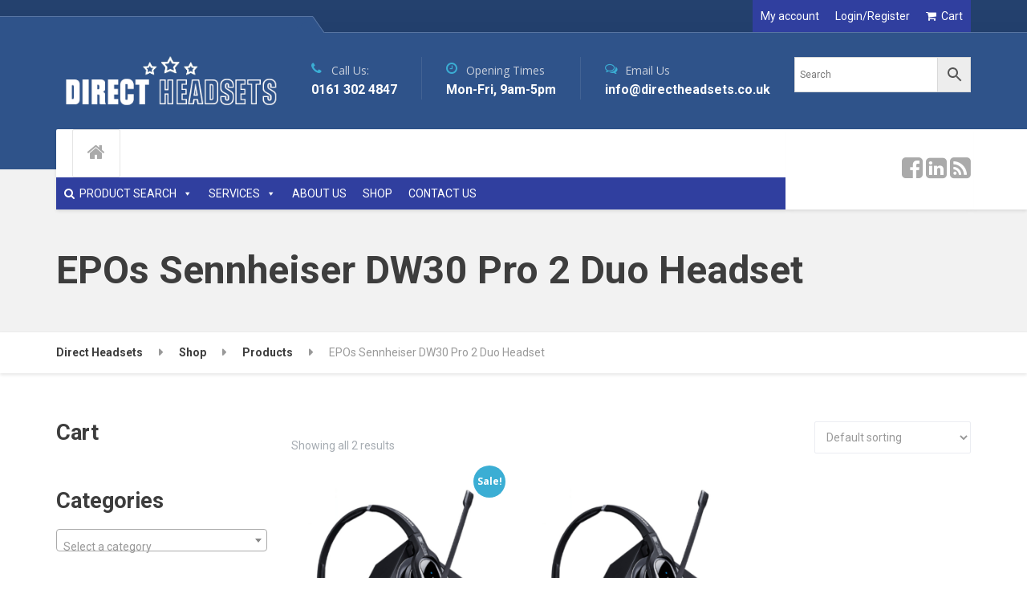

--- FILE ---
content_type: text/html; charset=UTF-8
request_url: https://directheadsets.co.uk/product-tag/epos-sennheiser-dw30-pro-2-duo-headset/
body_size: 25260
content:

<!DOCTYPE html>
<html dir="ltr" lang="en-US" prefix="og: https://ogp.me/ns#" class="no-js">
	<head>
		<script src="https://analytics.ahrefs.com/analytics.js" data-key="8kqLqLwKXxchkiflrYQLHQ" async></script>
		<meta charset="UTF-8" />
		<meta name="viewport" content="width=device-width, initial-scale=1.0" />
		
		<title>EPOs Sennheiser DW30 Pro 2 Duo Headset - Direct Headsets</title>
	<style>img:is([sizes="auto" i], [sizes^="auto," i]) { contain-intrinsic-size: 3000px 1500px }</style>
	
		<!-- All in One SEO 4.9.0 - aioseo.com -->
	<meta name="robots" content="max-image-preview:large" />
	<link rel="canonical" href="https://directheadsets.co.uk/product-tag/epos-sennheiser-dw30-pro-2-duo-headset/" />
	<meta name="generator" content="All in One SEO (AIOSEO) 4.9.0" />
		<script type="application/ld+json" class="aioseo-schema">
			{"@context":"https:\/\/schema.org","@graph":[{"@type":"BreadcrumbList","@id":"https:\/\/directheadsets.co.uk\/product-tag\/epos-sennheiser-dw30-pro-2-duo-headset\/#breadcrumblist","itemListElement":[{"@type":"ListItem","@id":"https:\/\/directheadsets.co.uk#listItem","position":1,"name":"Home","item":"https:\/\/directheadsets.co.uk","nextItem":{"@type":"ListItem","@id":"https:\/\/directheadsets.co.uk\/shop\/#listItem","name":"Shop"}},{"@type":"ListItem","@id":"https:\/\/directheadsets.co.uk\/shop\/#listItem","position":2,"name":"Shop","item":"https:\/\/directheadsets.co.uk\/shop\/","nextItem":{"@type":"ListItem","@id":"https:\/\/directheadsets.co.uk\/product-tag\/epos-sennheiser-dw30-pro-2-duo-headset\/#listItem","name":"EPOs Sennheiser DW30 Pro 2 Duo Headset"},"previousItem":{"@type":"ListItem","@id":"https:\/\/directheadsets.co.uk#listItem","name":"Home"}},{"@type":"ListItem","@id":"https:\/\/directheadsets.co.uk\/product-tag\/epos-sennheiser-dw30-pro-2-duo-headset\/#listItem","position":3,"name":"EPOs Sennheiser DW30 Pro 2 Duo Headset","previousItem":{"@type":"ListItem","@id":"https:\/\/directheadsets.co.uk\/shop\/#listItem","name":"Shop"}}]},{"@type":"CollectionPage","@id":"https:\/\/directheadsets.co.uk\/product-tag\/epos-sennheiser-dw30-pro-2-duo-headset\/#collectionpage","url":"https:\/\/directheadsets.co.uk\/product-tag\/epos-sennheiser-dw30-pro-2-duo-headset\/","name":"EPOs Sennheiser DW30 Pro 2 Duo Headset - Direct Headsets","inLanguage":"en-US","isPartOf":{"@id":"https:\/\/directheadsets.co.uk\/#website"},"breadcrumb":{"@id":"https:\/\/directheadsets.co.uk\/product-tag\/epos-sennheiser-dw30-pro-2-duo-headset\/#breadcrumblist"}},{"@type":"Organization","@id":"https:\/\/directheadsets.co.uk\/#organization","name":"Direct Headsets","url":"https:\/\/directheadsets.co.uk\/","telephone":"+441613024847"},{"@type":"WebSite","@id":"https:\/\/directheadsets.co.uk\/#website","url":"https:\/\/directheadsets.co.uk\/","name":"Direct Headsets","inLanguage":"en-US","publisher":{"@id":"https:\/\/directheadsets.co.uk\/#organization"}}]}
		</script>
		<!-- All in One SEO -->

<script id="cookieyes" type="text/javascript" src="https://cdn-cookieyes.com/client_data/f621493df9f9dca1a32c4935/script.js"></script><script>window._wca = window._wca || [];</script>
<link rel='dns-prefetch' href='//stats.wp.com' />
<link rel='dns-prefetch' href='//fonts.googleapis.com' />
<link rel="alternate" type="application/rss+xml" title="Direct Headsets &raquo; Feed" href="https://directheadsets.co.uk/feed/" />
<link rel="alternate" type="application/rss+xml" title="Direct Headsets &raquo; Comments Feed" href="https://directheadsets.co.uk/comments/feed/" />
<link rel="alternate" type="application/rss+xml" title="Direct Headsets &raquo; EPOs Sennheiser DW30 Pro 2 Duo Headset Tag Feed" href="https://directheadsets.co.uk/product-tag/epos-sennheiser-dw30-pro-2-duo-headset/feed/" />
		<!-- This site uses the Google Analytics by MonsterInsights plugin v9.10.0 - Using Analytics tracking - https://www.monsterinsights.com/ -->
							<script src="//www.googletagmanager.com/gtag/js?id=G-KRPR0TEJNT"  data-cfasync="false" data-wpfc-render="false" type="text/javascript" async></script>
			<script data-cfasync="false" data-wpfc-render="false" type="text/javascript">
				var mi_version = '9.10.0';
				var mi_track_user = true;
				var mi_no_track_reason = '';
								var MonsterInsightsDefaultLocations = {"page_location":"https:\/\/directheadsets.co.uk\/product-tag\/epos-sennheiser-dw30-pro-2-duo-headset\/"};
								if ( typeof MonsterInsightsPrivacyGuardFilter === 'function' ) {
					var MonsterInsightsLocations = (typeof MonsterInsightsExcludeQuery === 'object') ? MonsterInsightsPrivacyGuardFilter( MonsterInsightsExcludeQuery ) : MonsterInsightsPrivacyGuardFilter( MonsterInsightsDefaultLocations );
				} else {
					var MonsterInsightsLocations = (typeof MonsterInsightsExcludeQuery === 'object') ? MonsterInsightsExcludeQuery : MonsterInsightsDefaultLocations;
				}

								var disableStrs = [
										'ga-disable-G-KRPR0TEJNT',
									];

				/* Function to detect opted out users */
				function __gtagTrackerIsOptedOut() {
					for (var index = 0; index < disableStrs.length; index++) {
						if (document.cookie.indexOf(disableStrs[index] + '=true') > -1) {
							return true;
						}
					}

					return false;
				}

				/* Disable tracking if the opt-out cookie exists. */
				if (__gtagTrackerIsOptedOut()) {
					for (var index = 0; index < disableStrs.length; index++) {
						window[disableStrs[index]] = true;
					}
				}

				/* Opt-out function */
				function __gtagTrackerOptout() {
					for (var index = 0; index < disableStrs.length; index++) {
						document.cookie = disableStrs[index] + '=true; expires=Thu, 31 Dec 2099 23:59:59 UTC; path=/';
						window[disableStrs[index]] = true;
					}
				}

				if ('undefined' === typeof gaOptout) {
					function gaOptout() {
						__gtagTrackerOptout();
					}
				}
								window.dataLayer = window.dataLayer || [];

				window.MonsterInsightsDualTracker = {
					helpers: {},
					trackers: {},
				};
				if (mi_track_user) {
					function __gtagDataLayer() {
						dataLayer.push(arguments);
					}

					function __gtagTracker(type, name, parameters) {
						if (!parameters) {
							parameters = {};
						}

						if (parameters.send_to) {
							__gtagDataLayer.apply(null, arguments);
							return;
						}

						if (type === 'event') {
														parameters.send_to = monsterinsights_frontend.v4_id;
							var hookName = name;
							if (typeof parameters['event_category'] !== 'undefined') {
								hookName = parameters['event_category'] + ':' + name;
							}

							if (typeof MonsterInsightsDualTracker.trackers[hookName] !== 'undefined') {
								MonsterInsightsDualTracker.trackers[hookName](parameters);
							} else {
								__gtagDataLayer('event', name, parameters);
							}
							
						} else {
							__gtagDataLayer.apply(null, arguments);
						}
					}

					__gtagTracker('js', new Date());
					__gtagTracker('set', {
						'developer_id.dZGIzZG': true,
											});
					if ( MonsterInsightsLocations.page_location ) {
						__gtagTracker('set', MonsterInsightsLocations);
					}
										__gtagTracker('config', 'G-KRPR0TEJNT', {"forceSSL":"true","link_attribution":"true"} );
										window.gtag = __gtagTracker;										(function () {
						/* https://developers.google.com/analytics/devguides/collection/analyticsjs/ */
						/* ga and __gaTracker compatibility shim. */
						var noopfn = function () {
							return null;
						};
						var newtracker = function () {
							return new Tracker();
						};
						var Tracker = function () {
							return null;
						};
						var p = Tracker.prototype;
						p.get = noopfn;
						p.set = noopfn;
						p.send = function () {
							var args = Array.prototype.slice.call(arguments);
							args.unshift('send');
							__gaTracker.apply(null, args);
						};
						var __gaTracker = function () {
							var len = arguments.length;
							if (len === 0) {
								return;
							}
							var f = arguments[len - 1];
							if (typeof f !== 'object' || f === null || typeof f.hitCallback !== 'function') {
								if ('send' === arguments[0]) {
									var hitConverted, hitObject = false, action;
									if ('event' === arguments[1]) {
										if ('undefined' !== typeof arguments[3]) {
											hitObject = {
												'eventAction': arguments[3],
												'eventCategory': arguments[2],
												'eventLabel': arguments[4],
												'value': arguments[5] ? arguments[5] : 1,
											}
										}
									}
									if ('pageview' === arguments[1]) {
										if ('undefined' !== typeof arguments[2]) {
											hitObject = {
												'eventAction': 'page_view',
												'page_path': arguments[2],
											}
										}
									}
									if (typeof arguments[2] === 'object') {
										hitObject = arguments[2];
									}
									if (typeof arguments[5] === 'object') {
										Object.assign(hitObject, arguments[5]);
									}
									if ('undefined' !== typeof arguments[1].hitType) {
										hitObject = arguments[1];
										if ('pageview' === hitObject.hitType) {
											hitObject.eventAction = 'page_view';
										}
									}
									if (hitObject) {
										action = 'timing' === arguments[1].hitType ? 'timing_complete' : hitObject.eventAction;
										hitConverted = mapArgs(hitObject);
										__gtagTracker('event', action, hitConverted);
									}
								}
								return;
							}

							function mapArgs(args) {
								var arg, hit = {};
								var gaMap = {
									'eventCategory': 'event_category',
									'eventAction': 'event_action',
									'eventLabel': 'event_label',
									'eventValue': 'event_value',
									'nonInteraction': 'non_interaction',
									'timingCategory': 'event_category',
									'timingVar': 'name',
									'timingValue': 'value',
									'timingLabel': 'event_label',
									'page': 'page_path',
									'location': 'page_location',
									'title': 'page_title',
									'referrer' : 'page_referrer',
								};
								for (arg in args) {
																		if (!(!args.hasOwnProperty(arg) || !gaMap.hasOwnProperty(arg))) {
										hit[gaMap[arg]] = args[arg];
									} else {
										hit[arg] = args[arg];
									}
								}
								return hit;
							}

							try {
								f.hitCallback();
							} catch (ex) {
							}
						};
						__gaTracker.create = newtracker;
						__gaTracker.getByName = newtracker;
						__gaTracker.getAll = function () {
							return [];
						};
						__gaTracker.remove = noopfn;
						__gaTracker.loaded = true;
						window['__gaTracker'] = __gaTracker;
					})();
									} else {
										console.log("");
					(function () {
						function __gtagTracker() {
							return null;
						}

						window['__gtagTracker'] = __gtagTracker;
						window['gtag'] = __gtagTracker;
					})();
									}
			</script>
							<!-- / Google Analytics by MonsterInsights -->
		<script type="text/javascript">
/* <![CDATA[ */
window._wpemojiSettings = {"baseUrl":"https:\/\/s.w.org\/images\/core\/emoji\/16.0.1\/72x72\/","ext":".png","svgUrl":"https:\/\/s.w.org\/images\/core\/emoji\/16.0.1\/svg\/","svgExt":".svg","source":{"concatemoji":"https:\/\/directheadsets.co.uk\/wp-includes\/js\/wp-emoji-release.min.js?ver=6.8.3"}};
/*! This file is auto-generated */
!function(s,n){var o,i,e;function c(e){try{var t={supportTests:e,timestamp:(new Date).valueOf()};sessionStorage.setItem(o,JSON.stringify(t))}catch(e){}}function p(e,t,n){e.clearRect(0,0,e.canvas.width,e.canvas.height),e.fillText(t,0,0);var t=new Uint32Array(e.getImageData(0,0,e.canvas.width,e.canvas.height).data),a=(e.clearRect(0,0,e.canvas.width,e.canvas.height),e.fillText(n,0,0),new Uint32Array(e.getImageData(0,0,e.canvas.width,e.canvas.height).data));return t.every(function(e,t){return e===a[t]})}function u(e,t){e.clearRect(0,0,e.canvas.width,e.canvas.height),e.fillText(t,0,0);for(var n=e.getImageData(16,16,1,1),a=0;a<n.data.length;a++)if(0!==n.data[a])return!1;return!0}function f(e,t,n,a){switch(t){case"flag":return n(e,"\ud83c\udff3\ufe0f\u200d\u26a7\ufe0f","\ud83c\udff3\ufe0f\u200b\u26a7\ufe0f")?!1:!n(e,"\ud83c\udde8\ud83c\uddf6","\ud83c\udde8\u200b\ud83c\uddf6")&&!n(e,"\ud83c\udff4\udb40\udc67\udb40\udc62\udb40\udc65\udb40\udc6e\udb40\udc67\udb40\udc7f","\ud83c\udff4\u200b\udb40\udc67\u200b\udb40\udc62\u200b\udb40\udc65\u200b\udb40\udc6e\u200b\udb40\udc67\u200b\udb40\udc7f");case"emoji":return!a(e,"\ud83e\udedf")}return!1}function g(e,t,n,a){var r="undefined"!=typeof WorkerGlobalScope&&self instanceof WorkerGlobalScope?new OffscreenCanvas(300,150):s.createElement("canvas"),o=r.getContext("2d",{willReadFrequently:!0}),i=(o.textBaseline="top",o.font="600 32px Arial",{});return e.forEach(function(e){i[e]=t(o,e,n,a)}),i}function t(e){var t=s.createElement("script");t.src=e,t.defer=!0,s.head.appendChild(t)}"undefined"!=typeof Promise&&(o="wpEmojiSettingsSupports",i=["flag","emoji"],n.supports={everything:!0,everythingExceptFlag:!0},e=new Promise(function(e){s.addEventListener("DOMContentLoaded",e,{once:!0})}),new Promise(function(t){var n=function(){try{var e=JSON.parse(sessionStorage.getItem(o));if("object"==typeof e&&"number"==typeof e.timestamp&&(new Date).valueOf()<e.timestamp+604800&&"object"==typeof e.supportTests)return e.supportTests}catch(e){}return null}();if(!n){if("undefined"!=typeof Worker&&"undefined"!=typeof OffscreenCanvas&&"undefined"!=typeof URL&&URL.createObjectURL&&"undefined"!=typeof Blob)try{var e="postMessage("+g.toString()+"("+[JSON.stringify(i),f.toString(),p.toString(),u.toString()].join(",")+"));",a=new Blob([e],{type:"text/javascript"}),r=new Worker(URL.createObjectURL(a),{name:"wpTestEmojiSupports"});return void(r.onmessage=function(e){c(n=e.data),r.terminate(),t(n)})}catch(e){}c(n=g(i,f,p,u))}t(n)}).then(function(e){for(var t in e)n.supports[t]=e[t],n.supports.everything=n.supports.everything&&n.supports[t],"flag"!==t&&(n.supports.everythingExceptFlag=n.supports.everythingExceptFlag&&n.supports[t]);n.supports.everythingExceptFlag=n.supports.everythingExceptFlag&&!n.supports.flag,n.DOMReady=!1,n.readyCallback=function(){n.DOMReady=!0}}).then(function(){return e}).then(function(){var e;n.supports.everything||(n.readyCallback(),(e=n.source||{}).concatemoji?t(e.concatemoji):e.wpemoji&&e.twemoji&&(t(e.twemoji),t(e.wpemoji)))}))}((window,document),window._wpemojiSettings);
/* ]]> */
</script>
<style id='wp-emoji-styles-inline-css' type='text/css'>

	img.wp-smiley, img.emoji {
		display: inline !important;
		border: none !important;
		box-shadow: none !important;
		height: 1em !important;
		width: 1em !important;
		margin: 0 0.07em !important;
		vertical-align: -0.1em !important;
		background: none !important;
		padding: 0 !important;
	}
</style>
<link rel='stylesheet' id='wp-block-library-css' href='https://directheadsets.co.uk/wp-includes/css/dist/block-library/style.min.css?ver=6.8.3' type='text/css' media='all' />
<style id='classic-theme-styles-inline-css' type='text/css'>
/*! This file is auto-generated */
.wp-block-button__link{color:#fff;background-color:#32373c;border-radius:9999px;box-shadow:none;text-decoration:none;padding:calc(.667em + 2px) calc(1.333em + 2px);font-size:1.125em}.wp-block-file__button{background:#32373c;color:#fff;text-decoration:none}
</style>
<link rel='stylesheet' id='aioseo/css/src/vue/standalone/blocks/table-of-contents/global.scss-css' href='https://directheadsets.co.uk/wp-content/plugins/all-in-one-seo-pack/dist/Lite/assets/css/table-of-contents/global.e90f6d47.css?ver=4.9.0' type='text/css' media='all' />
<link rel='stylesheet' id='mediaelement-css' href='https://directheadsets.co.uk/wp-includes/js/mediaelement/mediaelementplayer-legacy.min.css?ver=4.2.17' type='text/css' media='all' />
<link rel='stylesheet' id='wp-mediaelement-css' href='https://directheadsets.co.uk/wp-includes/js/mediaelement/wp-mediaelement.min.css?ver=6.8.3' type='text/css' media='all' />
<style id='jetpack-sharing-buttons-style-inline-css' type='text/css'>
.jetpack-sharing-buttons__services-list{display:flex;flex-direction:row;flex-wrap:wrap;gap:0;list-style-type:none;margin:5px;padding:0}.jetpack-sharing-buttons__services-list.has-small-icon-size{font-size:12px}.jetpack-sharing-buttons__services-list.has-normal-icon-size{font-size:16px}.jetpack-sharing-buttons__services-list.has-large-icon-size{font-size:24px}.jetpack-sharing-buttons__services-list.has-huge-icon-size{font-size:36px}@media print{.jetpack-sharing-buttons__services-list{display:none!important}}.editor-styles-wrapper .wp-block-jetpack-sharing-buttons{gap:0;padding-inline-start:0}ul.jetpack-sharing-buttons__services-list.has-background{padding:1.25em 2.375em}
</style>
<style id='global-styles-inline-css' type='text/css'>
:root{--wp--preset--aspect-ratio--square: 1;--wp--preset--aspect-ratio--4-3: 4/3;--wp--preset--aspect-ratio--3-4: 3/4;--wp--preset--aspect-ratio--3-2: 3/2;--wp--preset--aspect-ratio--2-3: 2/3;--wp--preset--aspect-ratio--16-9: 16/9;--wp--preset--aspect-ratio--9-16: 9/16;--wp--preset--color--black: #000000;--wp--preset--color--cyan-bluish-gray: #abb8c3;--wp--preset--color--white: #ffffff;--wp--preset--color--pale-pink: #f78da7;--wp--preset--color--vivid-red: #cf2e2e;--wp--preset--color--luminous-vivid-orange: #ff6900;--wp--preset--color--luminous-vivid-amber: #fcb900;--wp--preset--color--light-green-cyan: #7bdcb5;--wp--preset--color--vivid-green-cyan: #00d084;--wp--preset--color--pale-cyan-blue: #8ed1fc;--wp--preset--color--vivid-cyan-blue: #0693e3;--wp--preset--color--vivid-purple: #9b51e0;--wp--preset--gradient--vivid-cyan-blue-to-vivid-purple: linear-gradient(135deg,rgba(6,147,227,1) 0%,rgb(155,81,224) 100%);--wp--preset--gradient--light-green-cyan-to-vivid-green-cyan: linear-gradient(135deg,rgb(122,220,180) 0%,rgb(0,208,130) 100%);--wp--preset--gradient--luminous-vivid-amber-to-luminous-vivid-orange: linear-gradient(135deg,rgba(252,185,0,1) 0%,rgba(255,105,0,1) 100%);--wp--preset--gradient--luminous-vivid-orange-to-vivid-red: linear-gradient(135deg,rgba(255,105,0,1) 0%,rgb(207,46,46) 100%);--wp--preset--gradient--very-light-gray-to-cyan-bluish-gray: linear-gradient(135deg,rgb(238,238,238) 0%,rgb(169,184,195) 100%);--wp--preset--gradient--cool-to-warm-spectrum: linear-gradient(135deg,rgb(74,234,220) 0%,rgb(151,120,209) 20%,rgb(207,42,186) 40%,rgb(238,44,130) 60%,rgb(251,105,98) 80%,rgb(254,248,76) 100%);--wp--preset--gradient--blush-light-purple: linear-gradient(135deg,rgb(255,206,236) 0%,rgb(152,150,240) 100%);--wp--preset--gradient--blush-bordeaux: linear-gradient(135deg,rgb(254,205,165) 0%,rgb(254,45,45) 50%,rgb(107,0,62) 100%);--wp--preset--gradient--luminous-dusk: linear-gradient(135deg,rgb(255,203,112) 0%,rgb(199,81,192) 50%,rgb(65,88,208) 100%);--wp--preset--gradient--pale-ocean: linear-gradient(135deg,rgb(255,245,203) 0%,rgb(182,227,212) 50%,rgb(51,167,181) 100%);--wp--preset--gradient--electric-grass: linear-gradient(135deg,rgb(202,248,128) 0%,rgb(113,206,126) 100%);--wp--preset--gradient--midnight: linear-gradient(135deg,rgb(2,3,129) 0%,rgb(40,116,252) 100%);--wp--preset--font-size--small: 13px;--wp--preset--font-size--medium: 20px;--wp--preset--font-size--large: 36px;--wp--preset--font-size--x-large: 42px;--wp--preset--spacing--20: 0.44rem;--wp--preset--spacing--30: 0.67rem;--wp--preset--spacing--40: 1rem;--wp--preset--spacing--50: 1.5rem;--wp--preset--spacing--60: 2.25rem;--wp--preset--spacing--70: 3.38rem;--wp--preset--spacing--80: 5.06rem;--wp--preset--shadow--natural: 6px 6px 9px rgba(0, 0, 0, 0.2);--wp--preset--shadow--deep: 12px 12px 50px rgba(0, 0, 0, 0.4);--wp--preset--shadow--sharp: 6px 6px 0px rgba(0, 0, 0, 0.2);--wp--preset--shadow--outlined: 6px 6px 0px -3px rgba(255, 255, 255, 1), 6px 6px rgba(0, 0, 0, 1);--wp--preset--shadow--crisp: 6px 6px 0px rgba(0, 0, 0, 1);}:where(.is-layout-flex){gap: 0.5em;}:where(.is-layout-grid){gap: 0.5em;}body .is-layout-flex{display: flex;}.is-layout-flex{flex-wrap: wrap;align-items: center;}.is-layout-flex > :is(*, div){margin: 0;}body .is-layout-grid{display: grid;}.is-layout-grid > :is(*, div){margin: 0;}:where(.wp-block-columns.is-layout-flex){gap: 2em;}:where(.wp-block-columns.is-layout-grid){gap: 2em;}:where(.wp-block-post-template.is-layout-flex){gap: 1.25em;}:where(.wp-block-post-template.is-layout-grid){gap: 1.25em;}.has-black-color{color: var(--wp--preset--color--black) !important;}.has-cyan-bluish-gray-color{color: var(--wp--preset--color--cyan-bluish-gray) !important;}.has-white-color{color: var(--wp--preset--color--white) !important;}.has-pale-pink-color{color: var(--wp--preset--color--pale-pink) !important;}.has-vivid-red-color{color: var(--wp--preset--color--vivid-red) !important;}.has-luminous-vivid-orange-color{color: var(--wp--preset--color--luminous-vivid-orange) !important;}.has-luminous-vivid-amber-color{color: var(--wp--preset--color--luminous-vivid-amber) !important;}.has-light-green-cyan-color{color: var(--wp--preset--color--light-green-cyan) !important;}.has-vivid-green-cyan-color{color: var(--wp--preset--color--vivid-green-cyan) !important;}.has-pale-cyan-blue-color{color: var(--wp--preset--color--pale-cyan-blue) !important;}.has-vivid-cyan-blue-color{color: var(--wp--preset--color--vivid-cyan-blue) !important;}.has-vivid-purple-color{color: var(--wp--preset--color--vivid-purple) !important;}.has-black-background-color{background-color: var(--wp--preset--color--black) !important;}.has-cyan-bluish-gray-background-color{background-color: var(--wp--preset--color--cyan-bluish-gray) !important;}.has-white-background-color{background-color: var(--wp--preset--color--white) !important;}.has-pale-pink-background-color{background-color: var(--wp--preset--color--pale-pink) !important;}.has-vivid-red-background-color{background-color: var(--wp--preset--color--vivid-red) !important;}.has-luminous-vivid-orange-background-color{background-color: var(--wp--preset--color--luminous-vivid-orange) !important;}.has-luminous-vivid-amber-background-color{background-color: var(--wp--preset--color--luminous-vivid-amber) !important;}.has-light-green-cyan-background-color{background-color: var(--wp--preset--color--light-green-cyan) !important;}.has-vivid-green-cyan-background-color{background-color: var(--wp--preset--color--vivid-green-cyan) !important;}.has-pale-cyan-blue-background-color{background-color: var(--wp--preset--color--pale-cyan-blue) !important;}.has-vivid-cyan-blue-background-color{background-color: var(--wp--preset--color--vivid-cyan-blue) !important;}.has-vivid-purple-background-color{background-color: var(--wp--preset--color--vivid-purple) !important;}.has-black-border-color{border-color: var(--wp--preset--color--black) !important;}.has-cyan-bluish-gray-border-color{border-color: var(--wp--preset--color--cyan-bluish-gray) !important;}.has-white-border-color{border-color: var(--wp--preset--color--white) !important;}.has-pale-pink-border-color{border-color: var(--wp--preset--color--pale-pink) !important;}.has-vivid-red-border-color{border-color: var(--wp--preset--color--vivid-red) !important;}.has-luminous-vivid-orange-border-color{border-color: var(--wp--preset--color--luminous-vivid-orange) !important;}.has-luminous-vivid-amber-border-color{border-color: var(--wp--preset--color--luminous-vivid-amber) !important;}.has-light-green-cyan-border-color{border-color: var(--wp--preset--color--light-green-cyan) !important;}.has-vivid-green-cyan-border-color{border-color: var(--wp--preset--color--vivid-green-cyan) !important;}.has-pale-cyan-blue-border-color{border-color: var(--wp--preset--color--pale-cyan-blue) !important;}.has-vivid-cyan-blue-border-color{border-color: var(--wp--preset--color--vivid-cyan-blue) !important;}.has-vivid-purple-border-color{border-color: var(--wp--preset--color--vivid-purple) !important;}.has-vivid-cyan-blue-to-vivid-purple-gradient-background{background: var(--wp--preset--gradient--vivid-cyan-blue-to-vivid-purple) !important;}.has-light-green-cyan-to-vivid-green-cyan-gradient-background{background: var(--wp--preset--gradient--light-green-cyan-to-vivid-green-cyan) !important;}.has-luminous-vivid-amber-to-luminous-vivid-orange-gradient-background{background: var(--wp--preset--gradient--luminous-vivid-amber-to-luminous-vivid-orange) !important;}.has-luminous-vivid-orange-to-vivid-red-gradient-background{background: var(--wp--preset--gradient--luminous-vivid-orange-to-vivid-red) !important;}.has-very-light-gray-to-cyan-bluish-gray-gradient-background{background: var(--wp--preset--gradient--very-light-gray-to-cyan-bluish-gray) !important;}.has-cool-to-warm-spectrum-gradient-background{background: var(--wp--preset--gradient--cool-to-warm-spectrum) !important;}.has-blush-light-purple-gradient-background{background: var(--wp--preset--gradient--blush-light-purple) !important;}.has-blush-bordeaux-gradient-background{background: var(--wp--preset--gradient--blush-bordeaux) !important;}.has-luminous-dusk-gradient-background{background: var(--wp--preset--gradient--luminous-dusk) !important;}.has-pale-ocean-gradient-background{background: var(--wp--preset--gradient--pale-ocean) !important;}.has-electric-grass-gradient-background{background: var(--wp--preset--gradient--electric-grass) !important;}.has-midnight-gradient-background{background: var(--wp--preset--gradient--midnight) !important;}.has-small-font-size{font-size: var(--wp--preset--font-size--small) !important;}.has-medium-font-size{font-size: var(--wp--preset--font-size--medium) !important;}.has-large-font-size{font-size: var(--wp--preset--font-size--large) !important;}.has-x-large-font-size{font-size: var(--wp--preset--font-size--x-large) !important;}
:where(.wp-block-post-template.is-layout-flex){gap: 1.25em;}:where(.wp-block-post-template.is-layout-grid){gap: 1.25em;}
:where(.wp-block-columns.is-layout-flex){gap: 2em;}:where(.wp-block-columns.is-layout-grid){gap: 2em;}
:root :where(.wp-block-pullquote){font-size: 1.5em;line-height: 1.6;}
</style>
<link rel='stylesheet' id='contact-form-7-css' href='https://directheadsets.co.uk/wp-content/plugins/contact-form-7/includes/css/styles.css?ver=6.1.3' type='text/css' media='all' />
<link rel='stylesheet' id='woocommerce-layout-css' href='https://directheadsets.co.uk/wp-content/plugins/woocommerce/assets/css/woocommerce-layout.css?ver=10.3.5' type='text/css' media='all' />
<style id='woocommerce-layout-inline-css' type='text/css'>

	.infinite-scroll .woocommerce-pagination {
		display: none;
	}
</style>
<link rel='stylesheet' id='woocommerce-smallscreen-css' href='https://directheadsets.co.uk/wp-content/plugins/woocommerce/assets/css/woocommerce-smallscreen.css?ver=10.3.5' type='text/css' media='only screen and (max-width: 767px)' />
<link rel='stylesheet' id='woocommerce-general-css' href='https://directheadsets.co.uk/wp-content/plugins/woocommerce/assets/css/woocommerce.css?ver=10.3.5' type='text/css' media='all' />
<style id='woocommerce-inline-inline-css' type='text/css'>
.woocommerce form .form-row .required { visibility: visible; }
</style>
<link rel='stylesheet' id='aws-style-css' href='https://directheadsets.co.uk/wp-content/plugins/advanced-woo-search/assets/css/common.min.css?ver=3.48' type='text/css' media='all' />
<link rel='stylesheet' id='megamenu-css' href='https://directheadsets.co.uk/wp-content/uploads/maxmegamenu/style.css?ver=462f29' type='text/css' media='all' />
<link rel='stylesheet' id='dashicons-css' href='https://directheadsets.co.uk/wp-includes/css/dashicons.min.css?ver=6.8.3' type='text/css' media='all' />
<link rel='stylesheet' id='megamenu-genericons-css' href='https://directheadsets.co.uk/wp-content/plugins/megamenu-pro/icons/genericons/genericons/genericons.css?ver=2.4.4' type='text/css' media='all' />
<link rel='stylesheet' id='megamenu-fontawesome-css' href='https://directheadsets.co.uk/wp-content/plugins/megamenu-pro/icons/fontawesome/css/font-awesome.min.css?ver=2.4.4' type='text/css' media='all' />
<link rel='stylesheet' id='megamenu-fontawesome5-css' href='https://directheadsets.co.uk/wp-content/plugins/megamenu-pro/icons/fontawesome5/css/all.min.css?ver=2.4.4' type='text/css' media='all' />
<link rel='stylesheet' id='megamenu-fontawesome6-css' href='https://directheadsets.co.uk/wp-content/plugins/megamenu-pro/icons/fontawesome6/css/all.min.css?ver=2.4.4' type='text/css' media='all' />
<link rel='stylesheet' id='wpb_wmca_accordion_style-css' href='https://directheadsets.co.uk/wp-content/plugins/wpb-accordion-menu-or-category/assets/css/wpb_wmca_style.css?ver=1.0' type='text/css' media='all' />
<link rel='stylesheet' id='brands-styles-css' href='https://directheadsets.co.uk/wp-content/plugins/woocommerce/assets/css/brands.css?ver=10.3.5' type='text/css' media='all' />
<link rel='stylesheet' id='repairpress-main-css' href='https://directheadsets.co.uk/wp-content/themes/repairpress-pt/style.css?ver=1.5.5' type='text/css' media='all' />
<link rel='stylesheet' id='repairpress-woocommerce-css' href='https://directheadsets.co.uk/wp-content/themes/repairpress-pt/woocommerce.css?ver=1.5.5' type='text/css' media='all' />
<style id='repairpress-woocommerce-inline-css' type='text/css'>
/* WP Customizer start */
.top-navigation .sub-menu > li > a { background-color: #25426f; }
.top { background: #25426f linear-gradient(to bottom, #25426f, #223f6c); }
.top { border-bottom-color: #5875a2; }
.top::before { border-top-color: #5875a2; }
.top::after { border-left-color: #5875a2; }
.top-navigation .sub-menu > li > a, .top-navigation .sub-menu > li > .sub-menu { border-color: #183562; }
.top, .top-navigation > li > a, .top-navigation .sub-menu > li > a { color: #aab0be; }
.top-navigation > li > a:hover, .top-navigation > li > a:focus, .top-navigation .sub-menu > li > a:focus, .top-navigation .sub-menu > li > a:hover { color: #b7bdcb; }
.header__container, .top::before, .top::after { background-color: #2f538a; }
.header__widgets, .header .icon-box__title { color: #c7cedb; }
.header .icon-box__subtitle { color: #ffffff; }
.breadcrumbs { background-color: #ffffff; }
.breadcrumbs a { color: #3d3d3d; }
.breadcrumbs a:hover { color: #303030; }
.breadcrumbs span > span { color: #999999; }
.header__navigation { background-color: #ffffff; }
@media (min-width: 992px) { .header__navigation-widgets, .header__navigation-widgets::before, .header__navigation-widgets::after, .header__container::after, .header--no-nav-widgets .header__navigation::after { background-color: #ffffff; } }
@media (min-width: 992px) { .main-navigation > li > a, .home-icon, .main-navigation .menu-item-has-children::after { color: #aaaaaa; } }
@media (min-width: 992px) { .main-navigation > li > a:hover, .home-icon:hover, .home-icon:focus, .main-navigation > .current-menu-item > a:focus, .main-navigation > .current-menu-item > a:hover, .main-navigation > li:focus::after, .main-navigation > li:hover::after { color: #666666; } }
@media (min-width: 992px) { .main-navigation > li:focus > a::after, .main-navigation > li:hover > a::after { background-color: #666666; } }
@media (min-width: 992px) { .main-navigation > .current-menu-item > a, .main-navigation > .current-menu-item.menu-item-has-children::after, .main-navigation > .current-menu-item > a:hover, .main-navigation > .current-menu-item.menu-item-has-children:hover > a, .main-navigation > .current-menu-item.menu-item-has-children:focus::after, .main-navigation > .current-menu-item.menu-item-has-children:hover::after { color: #3baed4; } }
@media (min-width: 992px) { .main-navigation > .current-menu-item > a::after, .main-navigation > .current-menu-item > a:focus::after, .main-navigation > .current-menu-item > a:hover::after, .main-navigation > .current-menu-item.menu-item-has-children:focus > a::after, .main-navigation > .current-menu-item.menu-item-has-children:hover > a::after { background-color: #3baed4; } }
@media (min-width: 992px) { .main-navigation .sub-menu > li > a { background-color: #3baed4; } }
@media (min-width: 992px) { .main-navigation .sub-menu > li:first-of-type { border-color: #2ea1c7; } }
@media (min-width: 992px) { .main-navigation .sub-menu > li > a, .main-navigation .sub-menu .sub-menu > li > a { border-color: #4fc2e8; } }
@media (min-width: 992px) { .main-navigation .sub-menu > li > a:hover { background-color: #4fc2e8; } }
@media (min-width: 992px) { .main-navigation .sub-menu > li > a, .main-navigation .sub-menu > li > a:hover { color: #ffffff; } }
@media (max-width: 991px) { .main-navigation > li > a, .home-icon { color: #666666; } }
@media (max-width: 991px) { .home-icon:focus, .home-icon:hover, .main-navigation > li:hover > a, .main-navigation > li:focus > a { color: #333333; } }
@media (max-width: 991px) { .main-navigation .sub-menu > li > a { color: #999999; } }
@media (max-width: 991px) { .main-navigation .sub-menu > li > a:hover { color: #666666; } }
.main-title { background-color: #f2f2f2; }
.main-title { background-image: url(""); }
.main-title h1, .main-title h2 { color: #3d3d3d; }
.main-title h3 { color: #999999; }
body, .latest-news__excerpt, .content-area .icon-box__subtitle { color: #999999; }
.hentry .entry-content { color: #aaaaaa; }
h1, h2, h3, h4, h5, h6, hentry__title, .hentry__title a, .page-box__title a, .latest-news__title, .accordion__panel a, .icon-menu__link { color: #3d3d3d; }
.header .icon-box .fa, .content-area .icon-box .fa, .step:hover .step__number, .latest-news--more-news, .accordion .more-link:focus, .accordion .more-link:hover, a, .person-profile__social_icon:hover, .sidebar .widget_nav_menu .menu li.current-menu-item > a, body.woocommerce-page ul.products li.product a:hover img, .woocommerce ul.products li.product a:hover img, body.woocommerce-page ul.products li.product .price, .woocommerce ul.products li.product .price, body.woocommerce-page .star-rating, .woocommerce .star-rating, body.woocommerce-page div.product p.price, body.woocommerce-page p.stars a, body.woocommerce-page ul.product_list_widget .amount, .woocommerce.widget_shopping_cart .total .amount, body.woocommerce-page .widget_product_categories .product-categories li.current-cat>a, body.woocommerce-page nav.woocommerce-pagination ul li .prev, body.woocommerce-page nav.woocommerce-pagination ul li .next, body.woocommerce-page div.product .woocommerce-tabs ul.tabs li.active a { color: #3baed4; }
@media (min-width: 992px) { .social-icons__link:hover { color: #3baed4; } }
html body.woocommerce-page nav.woocommerce-pagination ul li .next:hover, html body.woocommerce-page nav.woocommerce-pagination ul li .prev:hover { color: #2ea1c7; }
a:hover, a:focus { color: #1588ae; }
.btn-primary, .navbar-toggle, .person-profile__tag, .testimonial__carousel, .testimonial__carousel:focus, .widget_calendar caption, .widget_search .search-submit, .pagination .prev, .pagination .next, body.woocommerce-page .widget_shopping_cart_content .buttons .checkout, body.woocommerce-page button.button.alt, body.woocommerce-page .woocommerce-error a.button, body.woocommerce-page .woocommerce-info a.button, body.woocommerce-page .woocommerce-message a.button, .woocommerce-cart .wc-proceed-to-checkout a.checkout-button, body.woocommerce-page #payment #place_order, body.woocommerce-page #review_form #respond input#submit, body.woocommerce-page .widget_price_filter .ui-slider .ui-slider-handle, body.woocommerce-page .widget_price_filter .ui-slider .ui-slider-range, .woocommerce button.button.alt:disabled, .woocommerce button.button.alt:disabled:hover, .woocommerce button.button.alt:disabled[disabled], .woocommerce button.button.alt:disabled[disabled]:hover, body.woocommerce-page nav.woocommerce-pagination ul li .prev, body.woocommerce-page nav.woocommerce-pagination ul li .next, body.woocommerce-page span.onsale, .woocommerce span.onsale, body.woocommerce-page div.product .woocommerce-tabs ul.tabs li.active a::after, body.woocommerce-page .widget_product_search .search-field + input { background-color: #3baed4; }
.btn-primary:hover, .btn-primary:focus, .btn-primary.focus, .btn-primary:active, .btn-primary.active, .navbar-toggle:hover, .testimonial__carousel:hover, .widget_search .search-submit:hover, .widget_search .search-submit:focus, .pagination .prev:hover, .pagination .next:hover, body.woocommerce-page .widget_shopping_cart_content .buttons .checkout:hover, body.woocommerce-page button.button.alt:hover, body.woocommerce-page .woocommerce-error a.button:hover, body.woocommerce-page .woocommerce-info a.button:hover, body.woocommerce-page .woocommerce-message a.button:hover, .woocommerce-cart .wc-proceed-to-checkout a.checkout-button:hover, body.woocommerce-page #payment #place_order:hover, body.woocommerce-page #review_form #respond input#submit:hover, body.woocommerce-page nav.woocommerce-pagination ul li .prev:hover, body.woocommerce-page nav.woocommerce-pagination ul li .next:hover, body.woocommerce-page .widget_product_search .search-field + input:hover, body.woocommerce-page .widget_product_search .search-field + input:focus { background-color: #2ea1c7; }
.btn-primary, .pagination .prev, .pagination .next, body.woocommerce-page .widget_shopping_cart_content .buttons .checkout { border-color: #3baed4; }
.btn-primary:hover, .btn-primary:focus, .btn-primary.focus, .btn-primary:active, .btn-primary.active, .pagination .prev:hover, .pagination .next:hover { border-color: #2ea1c7; }
.footer-top { background-color: #2f538a; }
.footer-top__headings { color: #ffffff; }
.footer-top, .footer-top .textwidget { color: #aab5c9; }
.footer-top .widget_nav_menu .menu a { color: #aab5c9; }
.footer { background-color: #223d67; }
.footer-bottom { color: #aab5c9; }
.footer-bottom a { color: #ffffff; }
/* WP Customizer end */
@media (min-width: 992px) { .header__logo img { margin-top: 0px; } }

</style>
<link rel='stylesheet' id='google-fonts-css' href='//fonts.googleapis.com/css?family=Roboto%3A400%2C700%7COpen+Sans%3A400%2C700&#038;subset=latin' type='text/css' media='all' />
<link rel='stylesheet' id='slb_core-css' href='https://directheadsets.co.uk/wp-content/plugins/simple-lightbox/client/css/app.css?ver=2.9.4' type='text/css' media='all' />
<script type="text/javascript" src="https://directheadsets.co.uk/wp-content/plugins/google-analytics-for-wordpress/assets/js/frontend-gtag.min.js?ver=9.10.0" id="monsterinsights-frontend-script-js" async="async" data-wp-strategy="async"></script>
<script data-cfasync="false" data-wpfc-render="false" type="text/javascript" id='monsterinsights-frontend-script-js-extra'>/* <![CDATA[ */
var monsterinsights_frontend = {"js_events_tracking":"true","download_extensions":"doc,pdf,ppt,zip,xls,docx,pptx,xlsx","inbound_paths":"[{\"path\":\"\\\/go\\\/\",\"label\":\"affiliate\"},{\"path\":\"\\\/recommend\\\/\",\"label\":\"affiliate\"}]","home_url":"https:\/\/directheadsets.co.uk","hash_tracking":"false","v4_id":"G-KRPR0TEJNT"};/* ]]> */
</script>
<script type="text/javascript" src="https://directheadsets.co.uk/wp-includes/js/tinymce/tinymce.min.js?ver=49110-20250317" id="wp-tinymce-root-js"></script>
<script type="text/javascript" src="https://directheadsets.co.uk/wp-includes/js/tinymce/plugins/compat3x/plugin.min.js?ver=49110-20250317" id="wp-tinymce-js"></script>
<script type="text/javascript" src="https://directheadsets.co.uk/wp-includes/js/jquery/jquery.min.js?ver=3.7.1" id="jquery-core-js"></script>
<script type="text/javascript" src="https://directheadsets.co.uk/wp-includes/js/jquery/jquery-migrate.min.js?ver=3.4.1" id="jquery-migrate-js"></script>
<script type="text/javascript" src="https://directheadsets.co.uk/wp-content/plugins/woocommerce/assets/js/jquery-blockui/jquery.blockUI.min.js?ver=2.7.0-wc.10.3.5" id="wc-jquery-blockui-js" defer="defer" data-wp-strategy="defer"></script>
<script type="text/javascript" id="wc-add-to-cart-js-extra">
/* <![CDATA[ */
var wc_add_to_cart_params = {"ajax_url":"\/wp-admin\/admin-ajax.php","wc_ajax_url":"\/?wc-ajax=%%endpoint%%","i18n_view_cart":"View cart","cart_url":"https:\/\/directheadsets.co.uk\/shop\/cart\/","is_cart":"","cart_redirect_after_add":"no"};
/* ]]> */
</script>
<script type="text/javascript" src="https://directheadsets.co.uk/wp-content/plugins/woocommerce/assets/js/frontend/add-to-cart.min.js?ver=10.3.5" id="wc-add-to-cart-js" defer="defer" data-wp-strategy="defer"></script>
<script type="text/javascript" src="https://directheadsets.co.uk/wp-content/plugins/woocommerce/assets/js/js-cookie/js.cookie.min.js?ver=2.1.4-wc.10.3.5" id="wc-js-cookie-js" defer="defer" data-wp-strategy="defer"></script>
<script type="text/javascript" id="woocommerce-js-extra">
/* <![CDATA[ */
var woocommerce_params = {"ajax_url":"\/wp-admin\/admin-ajax.php","wc_ajax_url":"\/?wc-ajax=%%endpoint%%","i18n_password_show":"Show password","i18n_password_hide":"Hide password"};
/* ]]> */
</script>
<script type="text/javascript" src="https://directheadsets.co.uk/wp-content/plugins/woocommerce/assets/js/frontend/woocommerce.min.js?ver=10.3.5" id="woocommerce-js" defer="defer" data-wp-strategy="defer"></script>
<script type="text/javascript" id="WCPAY_ASSETS-js-extra">
/* <![CDATA[ */
var wcpayAssets = {"url":"https:\/\/directheadsets.co.uk\/wp-content\/plugins\/woocommerce-payments\/dist\/"};
/* ]]> */
</script>
<script type="text/javascript" src="https://directheadsets.co.uk/wp-content/themes/repairpress-pt/assets/js/modernizr.custom.24530.js" id="repairpress-modernizr-js"></script>
<script type="text/javascript" src="https://directheadsets.co.uk/wp-content/themes/repairpress-pt/bower_components/picturefill/dist/picturefill.min.js?ver=2.2.1" id="repairpress-picturefill-js"></script>
<script type="text/javascript" src="https://stats.wp.com/s-202549.js" id="woocommerce-analytics-js" defer="defer" data-wp-strategy="defer"></script>
<link rel="https://api.w.org/" href="https://directheadsets.co.uk/wp-json/" /><link rel="alternate" title="JSON" type="application/json" href="https://directheadsets.co.uk/wp-json/wp/v2/product_tag/299" /><link rel="EditURI" type="application/rsd+xml" title="RSD" href="https://directheadsets.co.uk/xmlrpc.php?rsd" />
<meta name="generator" content="WordPress 6.8.3" />
<meta name="generator" content="WooCommerce 10.3.5" />
<meta name="cdp-version" content="1.5.0" />	<style>img#wpstats{display:none}</style>
			<noscript><style>.woocommerce-product-gallery{ opacity: 1 !important; }</style></noscript>
	<link rel="icon" href="https://directheadsets.co.uk/wp-content/uploads/2023/03/cropped-Direct_Headsets_Icon-32x32.png" sizes="32x32" />
<link rel="icon" href="https://directheadsets.co.uk/wp-content/uploads/2023/03/cropped-Direct_Headsets_Icon-192x192.png" sizes="192x192" />
<link rel="apple-touch-icon" href="https://directheadsets.co.uk/wp-content/uploads/2023/03/cropped-Direct_Headsets_Icon-180x180.png" />
<meta name="msapplication-TileImage" content="https://directheadsets.co.uk/wp-content/uploads/2023/03/cropped-Direct_Headsets_Icon-270x270.png" />
		<style type="text/css" id="wp-custom-css">
			/* Migrated CSS from old Theme Custom CSS setting: */
.slb_details {
  display: none;
}

/* New custom CSS: */
		</style>
		<style type="text/css">/** Mega Menu CSS: fs **/</style>
	</head>

	<body class="archive tax-product_tag term-epos-sennheiser-dw30-pro-2-duo-headset term-299 wp-theme-repairpress-pt theme-repairpress-pt woocommerce woocommerce-page woocommerce-no-js mega-menu-top-bar-menu mega-menu-main-menu">
		<div class="boxed-container">

	<header>
				<div class="top">
			<div class="container">
				<div class="top__tagline">
									</div>
				<!-- Top Menu -->
				<nav class="top__menu" aria-label="Top Menu">
					<div id="mega-menu-wrap-top-bar-menu" class="mega-menu-wrap"><div class="mega-menu-toggle"><div class="mega-toggle-blocks-left"></div><div class="mega-toggle-blocks-center"></div><div class="mega-toggle-blocks-right"><div class='mega-toggle-block mega-menu-toggle-animated-block mega-toggle-block-0' id='mega-toggle-block-0'><button aria-label="Toggle Menu" class="mega-toggle-animated mega-toggle-animated-slider" type="button" aria-expanded="false">
                  <span class="mega-toggle-animated-box">
                    <span class="mega-toggle-animated-inner"></span>
                  </span>
                </button></div></div></div><ul id="mega-menu-top-bar-menu" class="mega-menu max-mega-menu mega-menu-horizontal mega-no-js" data-event="hover_intent" data-effect="fade_up" data-effect-speed="200" data-effect-mobile="disabled" data-effect-speed-mobile="0" data-mobile-force-width="false" data-second-click="go" data-document-click="collapse" data-vertical-behaviour="standard" data-breakpoint="768" data-unbind="true" data-mobile-state="collapse_all" data-mobile-direction="vertical" data-hover-intent-timeout="300" data-hover-intent-interval="100" data-overlay-desktop="false" data-overlay-mobile="false"><li class="mega-menu-item mega-menu-item-type-post_type mega-menu-item-object-page mega-align-bottom-left mega-menu-flyout mega-menu-item-2512" id="mega-menu-item-2512"><a class="mega-menu-link" href="https://directheadsets.co.uk/my-account/" tabindex="0">My account</a></li><li class="mega-menu-item mega-menu-item-type-custom mega-menu-item-object-custom mega-align-bottom-left mega-menu-flyout mega-menu-item-1857" id="mega-menu-item-1857"><a class="mega-menu-link" href="https://directheadsets.co.uk/my-account/" tabindex="0">Login/Register</a></li><li class="mega-menu-item mega-menu-item-type-post_type mega-menu-item-object-page mega-align-bottom-left mega-menu-flyout mega-has-icon mega-icon-left mega-menu-item-2615" id="mega-menu-item-2615"><a class="fa-shopping-cart mega-menu-link" href="https://directheadsets.co.uk/shop/cart/" tabindex="0">Cart</a></li></ul></div>				</nav>
			</div>
		</div>
	
		<div class="header__container">
			<div class="container">
				<div class="header">
					<div class="header__logo">
						<a href="https://directheadsets.co.uk/">
															<img src="https://directheadsets.co.uk/wp-content/uploads/2023/03/Direct_Headsets_Logo_2023.png" alt="Direct Headsets" srcset="https://directheadsets.co.uk/wp-content/uploads/2023/03/Direct_Headsets_Logo_2023.png" class="img-responsive"  width="350" height="100"  />
													</a>
						<button type="button" class="navbar-toggle" data-toggle="collapse" data-target="#repairpress-navbar-collapse">
							<span class="navbar-toggle__text">MENU</span>
							<span class="navbar-toggle__icon-bar">
								<span class="icon-bar"></span>
								<span class="icon-bar"></span>
								<span class="icon-bar"></span>
							</span>
						</button>
					</div>
					<div class="header__navigation  js-sticky-offset">
						<nav class="collapse  navbar-collapse" aria-label="Main Menu" id="repairpress-navbar-collapse">
							<!-- Home Icon in Navigation -->
														<a class="home-icon" href="https://directheadsets.co.uk/">
								<i class="fa fa-home"></i>
							</a>
							<div id="mega-menu-wrap-main-menu" class="mega-menu-wrap"><div class="mega-menu-toggle"><div class="mega-toggle-blocks-left"></div><div class="mega-toggle-blocks-center"></div><div class="mega-toggle-blocks-right"><div class='mega-toggle-block mega-menu-toggle-animated-block mega-toggle-block-0' id='mega-toggle-block-0'><button aria-label="Toggle Menu" class="mega-toggle-animated mega-toggle-animated-slider" type="button" aria-expanded="false">
                  <span class="mega-toggle-animated-box">
                    <span class="mega-toggle-animated-inner"></span>
                  </span>
                </button></div></div></div><ul id="mega-menu-main-menu" class="mega-menu max-mega-menu mega-menu-horizontal mega-no-js" data-event="hover_intent" data-effect="fade_up" data-effect-speed="200" data-effect-mobile="disabled" data-effect-speed-mobile="0" data-mobile-force-width="false" data-second-click="go" data-document-click="collapse" data-vertical-behaviour="standard" data-breakpoint="768" data-unbind="true" data-mobile-state="collapse_all" data-mobile-direction="vertical" data-hover-intent-timeout="300" data-hover-intent-interval="100" data-sticky-enabled="true" data-sticky-desktop="true" data-sticky-mobile="false" data-sticky-offset="0" data-sticky-expand="false" data-sticky-expand-mobile="false" data-sticky-transition="false" data-overlay-desktop="false" data-overlay-mobile="false"><li class="mega-menu-item mega-menu-item-type-custom mega-menu-item-object-custom mega-menu-item-has-children mega-menu-megamenu mega-menu-grid mega-align-bottom-left mega-menu-grid mega-has-icon mega-icon-left mega-menu-item-1558" id="mega-menu-item-1558"><a class="fa-search mega-menu-link" href="#" aria-expanded="false" tabindex="0">PRODUCT SEARCH<span class="mega-indicator" aria-hidden="true"></span></a>
<ul class="mega-sub-menu" role='presentation'>
<li class="mega-menu-row" id="mega-menu-1558-0">
	<ul class="mega-sub-menu" style='--columns:12' role='presentation'>
<li class="mega-menu-column mega-menu-columns-3-of-12" style="--columns:12; --span:3" id="mega-menu-1558-0-0">
		<ul class="mega-sub-menu">
<li class="mega-menu-item mega-menu-item-type-custom mega-menu-item-object-custom mega-menu-item-has-children mega-menu-item-1723" id="mega-menu-item-1723"><a class="mega-menu-link" href="#">EPOS<span class="mega-indicator" aria-hidden="true"></span></a>
			<ul class="mega-sub-menu">
<li class="mega-menu-item mega-menu-item-type-custom mega-menu-item-object-custom mega-has-icon mega-icon-left mega-menu-item-1729" id="mega-menu-item-1729"><a class="fa-headphones mega-menu-link" href="https://directheadsets.co.uk/product-category/epos-2/epos-wired-headsets/">Wired Headsets</a></li><li class="mega-menu-item mega-menu-item-type-custom mega-menu-item-object-custom mega-has-icon mega-icon-left mega-menu-item-1730" id="mega-menu-item-1730"><a class="fa-wifi mega-menu-link" href="https://directheadsets.co.uk/product-category/epos-2/epos-wireless-headsets/">Wireless Headsets</a></li><li class="mega-menu-item mega-menu-item-type-custom mega-menu-item-object-custom mega-has-icon mega-icon-left mega-menu-item-1731" id="mega-menu-item-1731"><a class="fa-usb mega-menu-link" href="https://directheadsets.co.uk/product-category/epos-2/epos-usb-headsets/">USB Headsets</a></li><li class="mega-menu-item mega-menu-item-type-custom mega-menu-item-object-custom mega-has-icon mega-icon-left mega-menu-item-1732" id="mega-menu-item-1732"><a class="fa-bluetooth-b mega-menu-link" href="https://directheadsets.co.uk/product-category/epos-2/epos-bluetooth-headsets/">Bluetooth Headsets</a></li><li class="mega-menu-item mega-menu-item-type-custom mega-menu-item-object-custom mega-has-icon mega-icon-left mega-menu-item-1750" id="mega-menu-item-1750"><a class="fa-plug mega-menu-link" href="https://directheadsets.co.uk/product-category/epos-2/epos-cables-accessories/">Cables & Accessories</a></li>			</ul>
</li>		</ul>
</li><li class="mega-menu-column mega-menu-columns-3-of-12" style="--columns:12; --span:3" id="mega-menu-1558-0-1">
		<ul class="mega-sub-menu">
<li class="mega-menu-item mega-menu-item-type-custom mega-menu-item-object-custom mega-menu-item-has-children mega-menu-item-1724" id="mega-menu-item-1724"><a class="mega-menu-link" href="#">POLY / Plantronics<span class="mega-indicator" aria-hidden="true"></span></a>
			<ul class="mega-sub-menu">
<li class="mega-menu-item mega-menu-item-type-custom mega-menu-item-object-custom mega-has-icon mega-icon-left mega-menu-item-1734" id="mega-menu-item-1734"><a class="fa-headphones mega-menu-link" href="https://directheadsets.co.uk/product-category/hp-poly/hp-poly-wired-headsets/">Wired Headsets</a></li><li class="mega-menu-item mega-menu-item-type-custom mega-menu-item-object-custom mega-has-icon mega-icon-left mega-menu-item-1735" id="mega-menu-item-1735"><a class="fa-rss mega-menu-link" href="https://directheadsets.co.uk/product-category/hp-poly/hp-poly-wireless-headsets/">Wireless Headsets</a></li><li class="mega-menu-item mega-menu-item-type-custom mega-menu-item-object-custom mega-has-icon mega-icon-left mega-menu-item-1736" id="mega-menu-item-1736"><a class="fa-usb mega-menu-link" href="https://directheadsets.co.uk/product-category/hp-poly/hp-poly-usb-headsets/">USB Headsets</a></li><li class="mega-menu-item mega-menu-item-type-custom mega-menu-item-object-custom mega-has-icon mega-icon-left mega-menu-item-1737" id="mega-menu-item-1737"><a class="fa-bluetooth-b mega-menu-link" href="https://directheadsets.co.uk/product-category/hp-poly/hp-poly-bluetooth-headsets/">Bluetooth Headsets</a></li><li class="mega-menu-item mega-menu-item-type-custom mega-menu-item-object-custom mega-has-icon mega-icon-left mega-menu-item-1753" id="mega-menu-item-1753"><a class="fa-volume-control-phone mega-menu-link" href="https://directheadsets.co.uk/product-category/hp-poly/hp-poly-conference-phones/">Poly Conference Phones</a></li><li class="mega-menu-item mega-menu-item-type-custom mega-menu-item-object-custom mega-has-icon mega-icon-left mega-menu-item-1754" id="mega-menu-item-1754"><a class="fa-plug mega-menu-link" href="https://directheadsets.co.uk/product-category/hp-poly/hp-poly-cables-accessories/">Cables & Accessories</a></li>			</ul>
</li>		</ul>
</li><li class="mega-menu-column mega-menu-columns-3-of-12" style="--columns:12; --span:3" id="mega-menu-1558-0-2">
		<ul class="mega-sub-menu">
<li class="mega-menu-item mega-menu-item-type-custom mega-menu-item-object-custom mega-menu-item-has-children mega-menu-item-1725" id="mega-menu-item-1725"><a class="mega-menu-link" href="#">JABRA GN<span class="mega-indicator" aria-hidden="true"></span></a>
			<ul class="mega-sub-menu">
<li class="mega-menu-item mega-menu-item-type-custom mega-menu-item-object-custom mega-has-icon mega-icon-left mega-menu-item-1739" id="mega-menu-item-1739"><a class="fa-headphones mega-menu-link" href="https://directheadsets.co.uk/product-category/jabra-gn/jabra-gn-wired-headsets/">Wired Headsets</a></li><li class="mega-menu-item mega-menu-item-type-custom mega-menu-item-object-custom mega-has-icon mega-icon-left mega-menu-item-1740" id="mega-menu-item-1740"><a class="fa-rss mega-menu-link" href="https://directheadsets.co.uk/product-category/jabra-gn/jabra-gn-wireless-headsets/">Wireless Headsets</a></li><li class="mega-menu-item mega-menu-item-type-custom mega-menu-item-object-custom mega-has-icon mega-icon-left mega-menu-item-1741" id="mega-menu-item-1741"><a class="fa-usb mega-menu-link" href="https://directheadsets.co.uk/product-category/jabra-gn/jabra-gn-usb-headsets/">USB Headsets</a></li><li class="mega-menu-item mega-menu-item-type-custom mega-menu-item-object-custom mega-has-icon mega-icon-left mega-menu-item-1742" id="mega-menu-item-1742"><a class="fa-bluetooth-b mega-menu-link" href="https://directheadsets.co.uk/product-category/jabra-gn/jabra-gn-bluetooth-headsets/">Bluetooth Headsets</a></li><li class="mega-menu-item mega-menu-item-type-custom mega-menu-item-object-custom mega-has-icon mega-icon-left mega-menu-item-1752" id="mega-menu-item-1752"><a class="fa-plug mega-menu-link" href="https://directheadsets.co.uk/product-category/jabra-gn/jabra-gn-cables-accessories/">Cables & Accessories</a></li><li class="mega-menu-item mega-menu-item-type-custom mega-menu-item-object-custom mega-has-icon mega-icon-left mega-menu-item-3322" id="mega-menu-item-3322"><a class="fa-volume-control-phone mega-menu-link" href="https://directheadsets.co.uk/product-category/jabra-gn/Jabra-Conference-Phones">Jabra Conference Phones</a></li>			</ul>
</li>		</ul>
</li><li class="mega-menu-column mega-menu-columns-3-of-12" style="--columns:12; --span:3" id="mega-menu-1558-0-3">
		<ul class="mega-sub-menu">
<li class="mega-menu-item mega-menu-item-type-custom mega-menu-item-object-custom mega-menu-item-has-children mega-menu-item-1726" id="mega-menu-item-1726"><a class="mega-menu-link" href="#">JPL<span class="mega-indicator" aria-hidden="true"></span></a>
			<ul class="mega-sub-menu">
<li class="mega-menu-item mega-menu-item-type-custom mega-menu-item-object-custom mega-has-icon mega-icon-left mega-menu-item-1744" id="mega-menu-item-1744"><a class="fa-headphones mega-menu-link" href="https://directheadsets.co.uk/product-category/jpl/jpl-wired-headsets/">Wired Headsets</a></li><li class="mega-menu-item mega-menu-item-type-custom mega-menu-item-object-custom mega-has-icon mega-icon-left mega-menu-item-1745" id="mega-menu-item-1745"><a class="fa-rss mega-menu-link" href="https://directheadsets.co.uk/product-category/jpl/jpl-wireless-headsets/">Wireless Headsets</a></li><li class="mega-menu-item mega-menu-item-type-custom mega-menu-item-object-custom mega-has-icon mega-icon-left mega-menu-item-1746" id="mega-menu-item-1746"><a class="fa-usb mega-menu-link" href="https://directheadsets.co.uk/product-category/jpl/jpl-usb-headsets/">USB headsets</a></li><li class="mega-menu-item mega-menu-item-type-custom mega-menu-item-object-custom mega-has-icon mega-icon-left mega-menu-item-1747" id="mega-menu-item-1747"><a class="fa-bluetooth-b mega-menu-link" href="https://directheadsets.co.uk/product-category/jpl/jpl-bluetooth-headsets/">Bluetooth Headsets</a></li><li class="mega-menu-item mega-menu-item-type-custom mega-menu-item-object-custom mega-has-icon mega-icon-left mega-menu-item-1728" id="mega-menu-item-1728"><a class="fa-plug mega-menu-link" href="https://directheadsets.co.uk/product-category/jpl/jpl-cables-accessories/">Cables & Accessories</a></li>			</ul>
</li>		</ul>
</li>	</ul>
</li><li class="mega-menu-row" id="mega-menu-1558-1">
	<ul class="mega-sub-menu" style='--columns:12' role='presentation'>
<li class="mega-menu-column mega-menu-columns-5-of-12" style="--columns:12; --span:5" id="mega-menu-1558-1-0"></li><li class="mega-menu-column mega-menu-columns-4-of-12" style="--columns:12; --span:4" id="mega-menu-1558-1-1"></li>	</ul>
</li></ul>
</li><li class="mega-menu-item mega-menu-item-type-custom mega-menu-item-object-custom mega-menu-item-has-children mega-align-bottom-left mega-menu-flyout mega-menu-item-1415" id="mega-menu-item-1415"><a class="mega-menu-link" href="#" aria-expanded="false" tabindex="0">SERVICES<span class="mega-indicator" aria-hidden="true"></span></a>
<ul class="mega-sub-menu">
<li class="mega-menu-item mega-menu-item-type-post_type mega-menu-item-object-page mega-menu-item-1414" id="mega-menu-item-1414"><a class="mega-menu-link" href="https://directheadsets.co.uk/headset-repairs/">Headset Repairs</a></li><li class="mega-menu-item mega-menu-item-type-post_type mega-menu-item-object-page mega-menu-item-1418" id="mega-menu-item-1418"><a class="mega-menu-link" href="https://directheadsets.co.uk/poly-conference-repairs/">Poly Conference Repairs</a></li></ul>
</li><li class="mega-menu-item mega-menu-item-type-post_type mega-menu-item-object-page mega-align-bottom-left mega-menu-flyout mega-menu-item-20" id="mega-menu-item-20"><a class="mega-menu-link" href="https://directheadsets.co.uk/about-us/" tabindex="0">ABOUT US</a></li><li class="mega-menu-item mega-menu-item-type-post_type mega-menu-item-object-page mega-align-bottom-left mega-menu-flyout mega-menu-item-471" id="mega-menu-item-471"><a class="mega-menu-link" href="https://directheadsets.co.uk/shop/" tabindex="0">SHOP</a></li><li class="mega-menu-item mega-menu-item-type-post_type mega-menu-item-object-page mega-align-bottom-left mega-menu-flyout mega-menu-item-18" id="mega-menu-item-18"><a class="mega-menu-link" href="https://directheadsets.co.uk/contact-us/" tabindex="0">CONTACT US</a></li></ul></div>						</nav>
					</div>
					<div class="header__widgets">
						<div class="widget  widget-icon-box">
			<div class="icon-box">
	
		<i class="fa  fa-phone  fa-3x"></i>
		<div class="icon-box__text">
			<h4 class="icon-box__title">Call Us:</h4>
			<span class="icon-box__subtitle">0161 302 4847</span>
		</div>

			</div>
	
</div><div class="widget  widget-icon-box">
			<div class="icon-box">
	
		<i class="fa  fa-clock-o  fa-3x"></i>
		<div class="icon-box__text">
			<h4 class="icon-box__title">Opening Times</h4>
			<span class="icon-box__subtitle">Mon-Fri, 9am-5pm</span>
		</div>

			</div>
	
</div><div class="widget  widget-icon-box">
			<div class="icon-box">
	
		<i class="fa  fa-comments-o  fa-3x"></i>
		<div class="icon-box__text">
			<h4 class="icon-box__title">Email Us</h4>
			<span class="icon-box__subtitle">info@directheadsets.co.uk</span>
		</div>

			</div>
	
</div><div class="widget  widget_search"><div class="aws-container" data-url="/?wc-ajax=aws_action" data-siteurl="https://directheadsets.co.uk" data-lang="" data-show-loader="true" data-show-more="true" data-show-page="true" data-ajax-search="true" data-show-clear="true" data-mobile-screen="false" data-use-analytics="false" data-min-chars="1" data-buttons-order="2" data-timeout="300" data-is-mobile="false" data-page-id="299" data-tax="product_tag" ><form class="aws-search-form" action="https://directheadsets.co.uk/" method="get" role="search" ><div class="aws-wrapper"><label class="aws-search-label" for="692e898290bc0">Search</label><input type="search" name="s" id="692e898290bc0" value="" class="aws-search-field" placeholder="Search" autocomplete="off" /><input type="hidden" name="post_type" value="product"><input type="hidden" name="type_aws" value="true"><div class="aws-search-clear"><span>×</span></div><div class="aws-loader"></div></div><div class="aws-search-btn aws-form-btn"><span class="aws-search-btn_icon"><svg focusable="false" xmlns="http://www.w3.org/2000/svg" viewBox="0 0 24 24" width="24px"><path d="M15.5 14h-.79l-.28-.27C15.41 12.59 16 11.11 16 9.5 16 5.91 13.09 3 9.5 3S3 5.91 3 9.5 5.91 16 9.5 16c1.61 0 3.09-.59 4.23-1.57l.27.28v.79l5 4.99L20.49 19l-4.99-5zm-6 0C7.01 14 5 11.99 5 9.5S7.01 5 9.5 5 14 7.01 14 9.5 11.99 14 9.5 14z"></path></svg></span></div></form></div></div>					</div>
										<div class="header__navigation-widgets">
						<div class="widget  widget-social-icons">
			<a class="social-icons__link" href="" target="_blank"><i class="fa  fa-facebook-square"></i></a>
			<a class="social-icons__link" href="" target="_blank"><i class="fa  fa-linkedin-square"></i></a>
			<a class="social-icons__link" href="" target="_blank"><i class="fa  fa-rss-square"></i></a>
	
</div>					</div>
									</div>
			</div>
		</div>
	</header>
<div class="main-title" style="">
	<div class="container">
		
		<h1 class="main-title__primary">EPOs Sennheiser DW30 Pro 2 Duo Headset</h1>
			</div>
</div>	<div class="breadcrumbs">
		<div class="container">
			<!-- Breadcrumb NavXT 7.4.1 -->
<span property="itemListElement" typeof="ListItem"><a property="item" typeof="WebPage" title="Go to Direct Headsets." href="https://directheadsets.co.uk" class="home" ><span property="name">Direct Headsets</span></a><meta property="position" content="1"></span><span property="itemListElement" typeof="ListItem"><a property="item" typeof="WebPage" title="Go to Shop." href="https://directheadsets.co.uk/shop/" class="product-root post post-product" ><span property="name">Shop</span></a><meta property="position" content="2"></span><span property="itemListElement" typeof="ListItem"><a property="item" typeof="WebPage" title="Go to Products." href="https://directheadsets.co.uk/shop/" class="archive post-product-archive" ><span property="name">Products</span></a><meta property="position" content="3"></span><span property="itemListElement" typeof="ListItem"><span property="name" class="archive taxonomy product_tag current-item">EPOs Sennheiser DW30 Pro 2 Duo Headset</span><meta property="url" content="https://directheadsets.co.uk/product-tag/epos-sennheiser-dw30-pro-2-duo-headset/"><meta property="position" content="4"></span>		</div>
	</div>

	<div class="content-area  container">
		<div class="row">
			<main id="main" class="site-main  col-xs-12  col-md-9  col-md-push-3" role="main">
				<header class="woocommerce-products-header">
	
	</header>
<div class="woocommerce-notices-wrapper"></div><p class="woocommerce-result-count" role="alert" aria-relevant="all" >
	Showing all 2 results</p>
<form class="woocommerce-ordering" method="get">
		<select
		name="orderby"
		class="orderby"
					aria-label="Shop order"
			>
					<option value="menu_order"  selected='selected'>Default sorting</option>
					<option value="popularity" >Sort by popularity</option>
					<option value="rating" >Sort by average rating</option>
					<option value="date" >Sort by latest</option>
					<option value="price" >Sort by price: low to high</option>
					<option value="price-desc" >Sort by price: high to low</option>
			</select>
	<input type="hidden" name="paged" value="1" />
	</form>
<ul class="products columns-3">
<li class="product type-product post-3207 status-publish first instock product_cat-epos-wireless-headsets product_tag-864 product_tag-865 product_tag-epos-sennheiser-dw30-pro-2-duo-headset product_tag-epos-sennheiser-dw30-pro-2-duo-wireless-headset product_tag-sennheiser-dw30-pro-2-duo-wireless-headset has-post-thumbnail sale taxable shipping-taxable purchasable product-type-simple">
	<a href="https://directheadsets.co.uk/product/sennheiser-dw30-pro-2-duo-wireless-headset-new/" class="woocommerce-LoopProduct-link woocommerce-loop-product__link">
	<span class="onsale">Sale!</span>
	<img width="300" height="300" src="https://directheadsets.co.uk/wp-content/uploads/2023/03/Sennheiser-DW30-Pro-2-Binaural-Headset-300x300.png" class="attachment-woocommerce_thumbnail size-woocommerce_thumbnail" alt="Sennheiser DW30 Pro 2 Duo Wireless Headset - New" decoding="async" fetchpriority="high" srcset="https://directheadsets.co.uk/wp-content/uploads/2023/03/Sennheiser-DW30-Pro-2-Binaural-Headset-300x300.png 300w, https://directheadsets.co.uk/wp-content/uploads/2023/03/Sennheiser-DW30-Pro-2-Binaural-Headset-1024x1024.png 1024w, https://directheadsets.co.uk/wp-content/uploads/2023/03/Sennheiser-DW30-Pro-2-Binaural-Headset-150x150.png 150w, https://directheadsets.co.uk/wp-content/uploads/2023/03/Sennheiser-DW30-Pro-2-Binaural-Headset-768x768.png 768w, https://directheadsets.co.uk/wp-content/uploads/2023/03/Sennheiser-DW30-Pro-2-Binaural-Headset-1536x1536.png 1536w, https://directheadsets.co.uk/wp-content/uploads/2023/03/Sennheiser-DW30-Pro-2-Binaural-Headset-1320x1320.png 1320w, https://directheadsets.co.uk/wp-content/uploads/2023/03/Sennheiser-DW30-Pro-2-Binaural-Headset-600x600.png 600w, https://directheadsets.co.uk/wp-content/uploads/2023/03/Sennheiser-DW30-Pro-2-Binaural-Headset-100x100.png 100w, https://directheadsets.co.uk/wp-content/uploads/2023/03/Sennheiser-DW30-Pro-2-Binaural-Headset.png 1701w" sizes="(max-width: 300px) 100vw, 300px" /><h2 class="woocommerce-loop-product__title">Sennheiser DW30 Pro 2 Duo Wireless Headset &#8211; New</h2>
	<span class="price"><del aria-hidden="true"><span class="woocommerce-Price-amount amount"><bdi><span class="woocommerce-Price-currencySymbol">&pound;</span>310.00</bdi></span></del> <span class="screen-reader-text">Original price was: &pound;310.00.</span><ins aria-hidden="true"><span class="woocommerce-Price-amount amount"><bdi><span class="woocommerce-Price-currencySymbol">&pound;</span>194.00</bdi></span></ins><span class="screen-reader-text">Current price is: &pound;194.00.</span> <small class="woocommerce-price-suffix">Exc VAT</small></span>
</a><a href="/product-tag/epos-sennheiser-dw30-pro-2-duo-headset/?add-to-cart=3207" aria-describedby="woocommerce_loop_add_to_cart_link_describedby_3207" data-quantity="1" class="button product_type_simple add_to_cart_button ajax_add_to_cart" data-product_id="3207" data-product_sku="504309 :" aria-label="Add to cart: &ldquo;Sennheiser DW30 Pro 2 Duo Wireless Headset - New&rdquo;" rel="nofollow" data-success_message="&ldquo;Sennheiser DW30 Pro 2 Duo Wireless Headset - New&rdquo; has been added to your cart" role="button">Add to cart</a>	<span id="woocommerce_loop_add_to_cart_link_describedby_3207" class="screen-reader-text">
			</span>
</li>
<li class="product type-product post-2118 status-publish instock product_cat-epos-wireless-headsets product_tag-epos-sennheiser-dw30-pro-2-duo-headset product_tag-epos-sennheiser-dw30-pro-2-duo-wireless-headset product_tag-sennheiser-dw30-pro-2-duo-wireless-headset has-post-thumbnail taxable shipping-taxable purchasable product-type-simple">
	<a href="https://directheadsets.co.uk/product/sennheiser-dw30-pro-2-duo-wireless-headset-refurbished/" class="woocommerce-LoopProduct-link woocommerce-loop-product__link"><img width="300" height="300" src="https://directheadsets.co.uk/wp-content/uploads/2023/03/Sennheiser-DW30-Pro-2-Binaural-Headset-300x300.png" class="attachment-woocommerce_thumbnail size-woocommerce_thumbnail" alt="Sennheiser DW30 Pro 2 Duo Wireless Headset - Refurbished" decoding="async" srcset="https://directheadsets.co.uk/wp-content/uploads/2023/03/Sennheiser-DW30-Pro-2-Binaural-Headset-300x300.png 300w, https://directheadsets.co.uk/wp-content/uploads/2023/03/Sennheiser-DW30-Pro-2-Binaural-Headset-1024x1024.png 1024w, https://directheadsets.co.uk/wp-content/uploads/2023/03/Sennheiser-DW30-Pro-2-Binaural-Headset-150x150.png 150w, https://directheadsets.co.uk/wp-content/uploads/2023/03/Sennheiser-DW30-Pro-2-Binaural-Headset-768x768.png 768w, https://directheadsets.co.uk/wp-content/uploads/2023/03/Sennheiser-DW30-Pro-2-Binaural-Headset-1536x1536.png 1536w, https://directheadsets.co.uk/wp-content/uploads/2023/03/Sennheiser-DW30-Pro-2-Binaural-Headset-1320x1320.png 1320w, https://directheadsets.co.uk/wp-content/uploads/2023/03/Sennheiser-DW30-Pro-2-Binaural-Headset-600x600.png 600w, https://directheadsets.co.uk/wp-content/uploads/2023/03/Sennheiser-DW30-Pro-2-Binaural-Headset-100x100.png 100w, https://directheadsets.co.uk/wp-content/uploads/2023/03/Sennheiser-DW30-Pro-2-Binaural-Headset.png 1701w" sizes="(max-width: 300px) 100vw, 300px" /><h2 class="woocommerce-loop-product__title">Sennheiser DW30 Pro 2 Duo Wireless Headset &#8211; Refurbished</h2>
	<span class="price"><span class="woocommerce-Price-amount amount"><bdi><span class="woocommerce-Price-currencySymbol">&pound;</span>60.00</bdi></span> <small class="woocommerce-price-suffix">Exc VAT</small></span>
</a><a href="/product-tag/epos-sennheiser-dw30-pro-2-duo-headset/?add-to-cart=2118" aria-describedby="woocommerce_loop_add_to_cart_link_describedby_2118" data-quantity="1" class="button product_type_simple add_to_cart_button ajax_add_to_cart" data-product_id="2118" data-product_sku="504309" aria-label="Add to cart: &ldquo;Sennheiser DW30 Pro 2 Duo Wireless Headset - Refurbished&rdquo;" rel="nofollow" data-success_message="&ldquo;Sennheiser DW30 Pro 2 Duo Wireless Headset - Refurbished&rdquo; has been added to your cart" role="button">Add to cart</a>	<span id="woocommerce_loop_add_to_cart_link_describedby_2118" class="screen-reader-text">
			</span>
</li>
</ul>
			</main>
							<div class="col-xs-12  col-md-3  col-md-pull-9">
					<div class="sidebar" role="complementary">
						<div class="widget  woocommerce widget_shopping_cart"><h4 class="sidebar__headings">Cart</h4><div class="widget_shopping_cart_content"></div></div><div class="widget  woocommerce widget_product_categories"><h4 class="sidebar__headings">Categories</h4><select  name='product_cat' id='product_cat' class='dropdown_product_cat'>
	<option value='' selected='selected'>Select a category</option>
	<option class="level-0" value="epos-2">EPOS&nbsp;&nbsp;(62)</option>
	<option class="level-0" value="epos-bluetooth-headsets">EPOS Bluetooth Headsets&nbsp;&nbsp;(5)</option>
	<option class="level-0" value="epos-cables-accessories">EPOS Cables &amp; Accessories&nbsp;&nbsp;(2)</option>
	<option class="level-0" value="epos-usb-headsets">EPOS USB Headsets&nbsp;&nbsp;(29)</option>
	<option class="level-0" value="epos-wired-headsets">EPOS Wired Headsets&nbsp;&nbsp;(8)</option>
	<option class="level-0" value="epos-wireless-headsets">EPOS Wireless Headsets&nbsp;&nbsp;(11)</option>
	<option class="level-0" value="hp-poly">HP Poly&nbsp;&nbsp;(152)</option>
	<option class="level-0" value="hp-poly-bluetooth-headsets">HP Poly Bluetooth Headsets&nbsp;&nbsp;(24)</option>
	<option class="level-0" value="hp-poly-cables-accessories">HP Poly Cables &amp; Accessories&nbsp;&nbsp;(38)</option>
	<option class="level-0" value="hp-poly-conference-phones">HP Poly Conference Phones&nbsp;&nbsp;(16)</option>
	<option class="level-0" value="hp-poly-usb-headsets">HP Poly USB Headsets&nbsp;&nbsp;(25)</option>
	<option class="level-0" value="hp-poly-wired-headsets">HP Poly Wired Headsets&nbsp;&nbsp;(22)</option>
	<option class="level-0" value="hp-poly-wireless-headsets">HP Poly Wireless Headsets&nbsp;&nbsp;(32)</option>
	<option class="level-0" value="jabra-gn">Jabra GN&nbsp;&nbsp;(137)</option>
	<option class="level-0" value="jabra-gn-bluetooth-headsets">Jabra GN Bluetooth Headsets&nbsp;&nbsp;(41)</option>
	<option class="level-0" value="jabra-gn-cables-accessories">Jabra GN Cables &amp; Accessories&nbsp;&nbsp;(20)</option>
	<option class="level-0" value="jabra-conference-phones">Jabra GN Conference Phones&nbsp;&nbsp;(8)</option>
	<option class="level-0" value="jabra-gn-usb-headsets">Jabra GN USB Headsets&nbsp;&nbsp;(24)</option>
	<option class="level-0" value="jabra-gn-wired-headsets">Jabra GN Wired Headsets&nbsp;&nbsp;(17)</option>
	<option class="level-0" value="jabra-gn-wireless-headsets">Jabra GN Wireless Headsets&nbsp;&nbsp;(44)</option>
	<option class="level-0" value="jpl">JPL&nbsp;&nbsp;(38)</option>
	<option class="level-0" value="jpl-cables-accessories">JPL Cables &amp; Accessories&nbsp;&nbsp;(2)</option>
	<option class="level-0" value="jpl-usb-headsets">JPL USB Headsets&nbsp;&nbsp;(14)</option>
	<option class="level-0" value="jpl-wired-headsets">JPL Wired Headsets&nbsp;&nbsp;(28)</option>
	<option class="level-0" value="jpl-wireless-headsets">JPL Wireless Headsets&nbsp;&nbsp;(1)</option>
</select>
</div><div class="widget  woocommerce widget_price_filter"><h4 class="sidebar__headings">Filter by price</h4>
<form method="get" action="https://directheadsets.co.uk/product-tag/epos-sennheiser-dw30-pro-2-duo-headset/">
	<div class="price_slider_wrapper">
		<div class="price_slider" style="display:none;"></div>
		<div class="price_slider_amount" data-step="10">
			<label class="screen-reader-text" for="min_price">Min price</label>
			<input type="text" id="min_price" name="min_price" value="60" data-min="60" placeholder="Min price" />
			<label class="screen-reader-text" for="max_price">Max price</label>
			<input type="text" id="max_price" name="max_price" value="200" data-max="200" placeholder="Max price" />
						<button type="submit" class="button">Filter</button>
			<div class="price_label" style="display:none;">
				Price: <span class="from"></span> &mdash; <span class="to"></span>
			</div>
						<div class="clear"></div>
		</div>
	</div>
</form>

</div><div class="widget  "><h4 class="sidebar__headings">Currency</h4>		<form>
						<select
				name="currency"
				aria-label="Currency"
				onchange="this.form.submit()"
			>
				<option value="GBP" selected>🇬🇧 &pound; GBP</option><option value="EUR">🇪🇺 &euro; EUR</option>			</select>
		</form>
		</div>					</div>
				</div>
					</div>
	</div>
	
	<footer class="footer">
				<div class="footer-top">
			<div class="container">
				<div class="row">
					<div class="col-xs-12  col-md-4"><div class="widget  widget_black_studio_tinymce"><div class="textwidget"><img class="alignnone size-full wp-image-380" src="https://directheadsets.co.uk/wp-content/uploads/2023/03/Direct_Headsets_Logo_2023.png" alt="footer_logo" width="230" height="56" />
<p>With over 25 years experience in the repair industry specialising in call centre headsets, conference units and system handset repairs.</p> Our company prides itself on offering all our customers a fast and reliable service.</p> Direct Headsets is a trading name of Telecom Repair Services Ltd.</p> Reg. # 08663963
Vat # 170 2591 23 </p>
<a class="icon-container" href="https://www.facebook.com/telecomrepairservices.co.uk" target="_self"><span class="fa fa-facebook-square" ></span></a></div></div></div><div class="col-xs-12  col-md-2"><div class="widget  widget_nav_menu"><h6 class="footer-top__headings">NAVIGATION</h6><div class="menu-footer-menu-container"><ul id="menu-footer-menu" class="menu"><li id="menu-item-375" class="menu-item menu-item-type-post_type menu-item-object-page menu-item-home menu-item-375"><a href="https://directheadsets.co.uk/">Home</a></li>
<li id="menu-item-379" class="menu-item menu-item-type-post_type menu-item-object-page menu-item-379"><a href="https://directheadsets.co.uk/products/">Products</a></li>
<li id="menu-item-377" class="menu-item menu-item-type-post_type menu-item-object-page menu-item-377"><a href="https://directheadsets.co.uk/contact-us/">Contact Us</a></li>
</ul></div></div></div><div class="col-xs-12  col-md-2"><div class="widget  widget_nav_menu"><h6 class="footer-top__headings">MAIN PRODUCTS</h6><div class="menu-main-products-container"><ul id="menu-main-products" class="menu"><li id="menu-item-1576" class="menu-item menu-item-type-post_type menu-item-object-page menu-item-1576"><a href="https://directheadsets.co.uk/products/wired-headsets/">Wired Headsets</a></li>
<li id="menu-item-2007" class="menu-item menu-item-type-post_type menu-item-object-page menu-item-2007"><a href="https://directheadsets.co.uk/products/wireless-headsets/">Wireless Headsets</a></li>
<li id="menu-item-1577" class="menu-item menu-item-type-post_type menu-item-object-page menu-item-1577"><a href="https://directheadsets.co.uk/products/usb-headsets/">USB Headsets</a></li>
<li id="menu-item-1398" class="menu-item menu-item-type-post_type menu-item-object-page menu-item-1398"><a href="https://directheadsets.co.uk/products/bluetooth-headsets/">Bluetooth Headsets</a></li>
</ul></div></div></div><div class="col-xs-12  col-md-4"><div class="widget  widget_black_studio_tinymce"><h6 class="footer-top__headings">CONTACT INFO</h6><div class="textwidget"><p><span class="icon-container"><span class="fa fa-map-marker" style="color:#3baed4;"></span></span> Unit 5, National Trading Estate, Bramhall Moor Lane, Hazel Grove, Stockport, SK7 5AA</p>
<p><span class="icon-container"><span class="fa fa-phone" style="color:#3baed4;"></span></span> 0161 302 4847</p>
<p><span class="icon-container"><span class="fa fa-envelope" style="color:#3baed4;"></span></span> info@directheadsets.co.uk</p>
<p><span class="icon-container"><span class="fa fa-globe" style="color:#3baed4;"></span></span> directheadsets.co.uk</p>
</div></div></div>				</div>
			</div>
		</div>
				<div class="footer-bottom">
			<div class="container">
				<div class="row">
					<div class="col-xs-12 col-md-4">
						<div class="footer-bottom__left">
							Direct Headsets T/A Telecom Repair Services. | <a href="https://directheadsets.co.uk/privacy-policy">Privacy</a>						</div>
					</div>
					<div class="col-xs-12 col-md-4">
						<div class="footer-bottom__center">
							<i class="fa  fa-3x  fa-cc-visa"></i>   <i class="fa  fa-3x  fa-cc-mastercard"></i>   <i class=""></i>  <i class="fa  fa-3x  fa-cc-amex"></i>						</div>
					</div>
					<div class="col-xs-12 col-md-4">
						<div class="footer-bottom__right">
							© 2023 Directheadsets.co.uk. All rights reserved.						</div>
					</div>
				</div>
			</div>
		</div>
	</footer>
	</div><!-- end of .boxed-container -->

	<script type="speculationrules">
{"prefetch":[{"source":"document","where":{"and":[{"href_matches":"\/*"},{"not":{"href_matches":["\/wp-*.php","\/wp-admin\/*","\/wp-content\/uploads\/*","\/wp-content\/*","\/wp-content\/plugins\/*","\/wp-content\/themes\/repairpress-pt\/*","\/*\\?(.+)"]}},{"not":{"selector_matches":"a[rel~=\"nofollow\"]"}},{"not":{"selector_matches":".no-prefetch, .no-prefetch a"}}]},"eagerness":"conservative"}]}
</script>
<script type="text/javascript">
            var _smartsupp = _smartsupp || {};
            _smartsupp.key = 'e453ba23e8187f0e0776f453e648b9f041a947b6';
_smartsupp.cookieDomain = 'directheadsets.co.uk';
_smartsupp.sitePlatform = 'WP 6.8.3';
window.smartsupp||(function(d) {
                var s,c,o=smartsupp=function(){ o._.push(arguments)};o._=[];
                s=d.getElementsByTagName('script')[0];c=d.createElement('script');
                c.type='text/javascript';c.charset='utf-8';c.async=true;
                c.src='//www.smartsuppchat.com/loader.js';s.parentNode.insertBefore(c,s);
            })(document);
            </script>	<script type='text/javascript'>
		(function () {
			var c = document.body.className;
			c = c.replace(/woocommerce-no-js/, 'woocommerce-js');
			document.body.className = c;
		})();
	</script>
	<link rel='stylesheet' id='wc-blocks-style-css' href='https://directheadsets.co.uk/wp-content/plugins/woocommerce/assets/client/blocks/wc-blocks.css?ver=wc-10.3.5' type='text/css' media='all' />
<link rel='stylesheet' id='select2-css' href='https://directheadsets.co.uk/wp-content/plugins/woocommerce/assets/css/select2.css?ver=10.3.5' type='text/css' media='all' />
<script type="module"  src="https://directheadsets.co.uk/wp-content/plugins/all-in-one-seo-pack/dist/Lite/assets/table-of-contents.95d0dfce.js?ver=4.9.0" id="aioseo/js/src/vue/standalone/blocks/table-of-contents/frontend.js-js"></script>
<script type="text/javascript" src="https://directheadsets.co.uk/wp-includes/js/dist/hooks.min.js?ver=4d63a3d491d11ffd8ac6" id="wp-hooks-js"></script>
<script type="text/javascript" src="https://directheadsets.co.uk/wp-includes/js/dist/i18n.min.js?ver=5e580eb46a90c2b997e6" id="wp-i18n-js"></script>
<script type="text/javascript" id="wp-i18n-js-after">
/* <![CDATA[ */
wp.i18n.setLocaleData( { 'text direction\u0004ltr': [ 'ltr' ] } );
/* ]]> */
</script>
<script type="text/javascript" src="https://directheadsets.co.uk/wp-content/plugins/contact-form-7/includes/swv/js/index.js?ver=6.1.3" id="swv-js"></script>
<script type="text/javascript" id="contact-form-7-js-before">
/* <![CDATA[ */
var wpcf7 = {
    "api": {
        "root": "https:\/\/directheadsets.co.uk\/wp-json\/",
        "namespace": "contact-form-7\/v1"
    }
};
/* ]]> */
</script>
<script type="text/javascript" src="https://directheadsets.co.uk/wp-content/plugins/contact-form-7/includes/js/index.js?ver=6.1.3" id="contact-form-7-js"></script>
<script type="text/javascript" src="https://directheadsets.co.uk/wp-content/plugins/woocommerce-eu-vat-assistant/src/embedded-framework/wc-aelia-foundation-classes-embedded/src/js/frontend/frontend.js" id="wc-aelia-foundation-classes-frontend-js"></script>
<script type="text/javascript" defer src="https://directheadsets.co.uk/wp-content/plugins/wplegalpages/admin/js/jquery.cookie.min.js?ver=3.5.4" id="wp-legal-pages-jquery-cookie-js"></script>
<script type="text/javascript" id="aws-script-js-extra">
/* <![CDATA[ */
var aws_vars = {"sale":"Sale!","sku":"SKU: ","showmore":"View all results","noresults":"Nothing found"};
/* ]]> */
</script>
<script type="text/javascript" src="https://directheadsets.co.uk/wp-content/plugins/advanced-woo-search/assets/js/common.min.js?ver=3.48" id="aws-script-js"></script>
<script type="text/javascript" src="https://directheadsets.co.uk/wp-content/plugins/wpb-accordion-menu-or-category/assets/js/jquery.cookie.js?ver=1.0" id="wpb_wmca_jquery_cookie-js"></script>
<script type="text/javascript" src="https://directheadsets.co.uk/wp-content/plugins/wpb-accordion-menu-or-category/assets/js/jquery.navgoco.min.js?ver=1.0" id="wpb_wmca_accordion_script-js"></script>
<script type="text/javascript" src="https://directheadsets.co.uk/wp-content/plugins/wpb-accordion-menu-or-category/assets/js/accordion-init.js?ver=1.0" id="wpb_wmca_accordion_init-js"></script>
<script type="text/javascript" src="https://directheadsets.co.uk/wp-includes/js/underscore.min.js?ver=1.13.7" id="underscore-js"></script>
<script type="text/javascript" src="//maps.google.com/maps/api/js?key=AIzaSyCYG8Xt9fZOs-li8ZDiAaL3mJCso7oBvi8" id="repairpress-gmaps-js"></script>
<script type="text/javascript" id="repairpress-main-js-extra">
/* <![CDATA[ */
var RepairPressVars = {"pathToTheme":"https:\/\/directheadsets.co.uk\/wp-content\/themes\/repairpress-pt"};
/* ]]> */
</script>
<script type="text/javascript" src="https://directheadsets.co.uk/wp-content/themes/repairpress-pt/assets/js/main.min.js?ver=1.5.5" id="repairpress-main-js"></script>
<script type="text/javascript" src="https://directheadsets.co.uk/wp-content/themes/repairpress-pt/vendor/proteusthemes/wai-aria-walker-nav-menu/wai-aria.js" id="wp-wai-aria-js"></script>
<script type="text/javascript" src="https://directheadsets.co.uk/wp-includes/js/dist/vendor/wp-polyfill.min.js?ver=3.15.0" id="wp-polyfill-js"></script>
<script type="text/javascript" src="https://directheadsets.co.uk/wp-includes/js/dist/url.min.js?ver=c2964167dfe2477c14ea" id="wp-url-js"></script>
<script type="text/javascript" src="https://directheadsets.co.uk/wp-includes/js/dist/api-fetch.min.js?ver=3623a576c78df404ff20" id="wp-api-fetch-js"></script>
<script type="text/javascript" id="wp-api-fetch-js-after">
/* <![CDATA[ */
wp.apiFetch.use( wp.apiFetch.createRootURLMiddleware( "https://directheadsets.co.uk/wp-json/" ) );
wp.apiFetch.nonceMiddleware = wp.apiFetch.createNonceMiddleware( "fb5bb6aeb5" );
wp.apiFetch.use( wp.apiFetch.nonceMiddleware );
wp.apiFetch.use( wp.apiFetch.mediaUploadMiddleware );
wp.apiFetch.nonceEndpoint = "https://directheadsets.co.uk/wp-admin/admin-ajax.php?action=rest-nonce";
/* ]]> */
</script>
<script type="text/javascript" src="https://directheadsets.co.uk/wp-content/plugins/jetpack/jetpack_vendor/automattic/woocommerce-analytics/build/woocommerce-analytics-client.js?minify=false&amp;ver=0daedf2e8bf6852380b8" id="woocommerce-analytics-client-js" defer="defer" data-wp-strategy="defer"></script>
<script type="text/javascript" src="https://directheadsets.co.uk/wp-content/plugins/woocommerce/assets/js/sourcebuster/sourcebuster.min.js?ver=10.3.5" id="sourcebuster-js-js"></script>
<script type="text/javascript" id="wc-order-attribution-js-extra">
/* <![CDATA[ */
var wc_order_attribution = {"params":{"lifetime":1.0e-5,"session":30,"base64":false,"ajaxurl":"https:\/\/directheadsets.co.uk\/wp-admin\/admin-ajax.php","prefix":"wc_order_attribution_","allowTracking":true},"fields":{"source_type":"current.typ","referrer":"current_add.rf","utm_campaign":"current.cmp","utm_source":"current.src","utm_medium":"current.mdm","utm_content":"current.cnt","utm_id":"current.id","utm_term":"current.trm","utm_source_platform":"current.plt","utm_creative_format":"current.fmt","utm_marketing_tactic":"current.tct","session_entry":"current_add.ep","session_start_time":"current_add.fd","session_pages":"session.pgs","session_count":"udata.vst","user_agent":"udata.uag"}};
/* ]]> */
</script>
<script type="text/javascript" src="https://directheadsets.co.uk/wp-content/plugins/woocommerce/assets/js/frontend/order-attribution.min.js?ver=10.3.5" id="wc-order-attribution-js"></script>
<script type="text/javascript" id="jetpack-stats-js-before">
/* <![CDATA[ */
_stq = window._stq || [];
_stq.push([ "view", JSON.parse("{\"v\":\"ext\",\"blog\":\"216172977\",\"post\":\"0\",\"tz\":\"0\",\"srv\":\"directheadsets.co.uk\",\"arch_tax_product_tag\":\"epos-sennheiser-dw30-pro-2-duo-headset\",\"arch_results\":\"2\",\"j\":\"1:15.2\"}") ]);
_stq.push([ "clickTrackerInit", "216172977", "0" ]);
/* ]]> */
</script>
<script type="text/javascript" src="https://stats.wp.com/e-202549.js" id="jetpack-stats-js" defer="defer" data-wp-strategy="defer"></script>
<script type="text/javascript" src="https://directheadsets.co.uk/wp-includes/js/hoverIntent.min.js?ver=1.10.2" id="hoverIntent-js"></script>
<script type="text/javascript" src="https://directheadsets.co.uk/wp-content/plugins/megamenu/js/maxmegamenu.js?ver=3.6.2" id="megamenu-js"></script>
<script type="text/javascript" src="https://directheadsets.co.uk/wp-content/plugins/megamenu-pro/assets/public.js?ver=2.4.4" id="megamenu-pro-js"></script>
<script type="text/javascript" id="wc-cart-fragments-js-extra">
/* <![CDATA[ */
var wc_cart_fragments_params = {"ajax_url":"\/wp-admin\/admin-ajax.php","wc_ajax_url":"\/?wc-ajax=%%endpoint%%","cart_hash_key":"wc_cart_hash_4d553a3d78032736fd01bb04fa021d95","fragment_name":"wc_fragments_4d553a3d78032736fd01bb04fa021d95","request_timeout":"5000"};
/* ]]> */
</script>
<script type="text/javascript" src="https://directheadsets.co.uk/wp-content/plugins/woocommerce/assets/js/frontend/cart-fragments.min.js?ver=10.3.5" id="wc-cart-fragments-js" defer="defer" data-wp-strategy="defer"></script>
<script type="text/javascript" src="https://directheadsets.co.uk/wp-content/plugins/woocommerce/assets/js/selectWoo/selectWoo.full.min.js?ver=1.0.9-wc.10.3.5" id="selectWoo-js" defer="defer" data-wp-strategy="defer"></script>
<script type="text/javascript" src="https://directheadsets.co.uk/wp-includes/js/jquery/ui/core.min.js?ver=1.13.3" id="jquery-ui-core-js"></script>
<script type="text/javascript" src="https://directheadsets.co.uk/wp-includes/js/jquery/ui/mouse.min.js?ver=1.13.3" id="jquery-ui-mouse-js"></script>
<script type="text/javascript" src="https://directheadsets.co.uk/wp-includes/js/jquery/ui/slider.min.js?ver=1.13.3" id="jquery-ui-slider-js"></script>
<script type="text/javascript" src="https://directheadsets.co.uk/wp-content/plugins/woocommerce/assets/js/jquery-ui-touch-punch/jquery-ui-touch-punch.min.js?ver=10.3.5" id="wc-jquery-ui-touchpunch-js"></script>
<script type="text/javascript" src="https://directheadsets.co.uk/wp-content/plugins/woocommerce/assets/js/accounting/accounting.min.js?ver=0.4.2" id="wc-accounting-js"></script>
<script type="text/javascript" id="wc-price-slider-js-extra">
/* <![CDATA[ */
var woocommerce_price_slider_params = {"currency_format_num_decimals":"0","currency_format_symbol":"\u00a3","currency_format_decimal_sep":".","currency_format_thousand_sep":",","currency_format":"%s%v"};
/* ]]> */
</script>
<script type="text/javascript" src="https://directheadsets.co.uk/wp-content/plugins/woocommerce/assets/js/frontend/price-slider.min.js?ver=10.3.5" id="wc-price-slider-js"></script>
<!-- WooCommerce JavaScript -->
<script type="text/javascript">
jQuery(function($) { 

				jQuery( '.dropdown_product_cat' ).on( 'change', function() {
					if ( jQuery(this).val() != '' ) {
						var this_page = '';
						var home_url  = 'https://directheadsets.co.uk/';
						if ( home_url.indexOf( '?' ) > 0 ) {
							this_page = home_url + '&product_cat=' + jQuery(this).val();
						} else {
							this_page = home_url + '?product_cat=' + jQuery(this).val();
						}
						location.href = this_page;
					} else {
						location.href = 'https://directheadsets.co.uk/shop/';
					}
				});

				if ( jQuery().selectWoo ) {
					var wc_product_cat_select = function() {
						jQuery( '.dropdown_product_cat' ).selectWoo( {
							placeholder: 'Select a category',
							minimumResultsForSearch: 5,
							width: '100%',
							allowClear: true,
							language: {
								noResults: function() {
									return 'No matches found';
								}
							}
						} );
					};
					wc_product_cat_select();
				}
			
 });
</script>
<script type="text/javascript" id="slb_context">/* <![CDATA[ */if ( !!window.jQuery ) {(function($){$(document).ready(function(){if ( !!window.SLB ) { {$.extend(SLB, {"context":["public","user_guest"]});} }})})(jQuery);}/* ]]> */</script>
		<script type="text/javascript">
			(function() {
				window.wcAnalytics = window.wcAnalytics || {};
				const wcAnalytics = window.wcAnalytics;

				// Set the assets URL for webpack to find the split assets.
				wcAnalytics.assets_url = 'https://directheadsets.co.uk/wp-content/plugins/jetpack/jetpack_vendor/automattic/woocommerce-analytics/src/../build/';

				// Set common properties for all events.
				wcAnalytics.commonProps = {"blog_id":216172977,"store_id":"4387c828-4207-43f2-9e74-766697da5845","ui":null,"url":"https://directheadsets.co.uk","woo_version":"10.3.5","wp_version":"6.8.3","store_admin":0,"device":"desktop","store_currency":"GBP","timezone":"+00:00","is_guest":1};

				// Set the event queue.
				wcAnalytics.eventQueue = [];

				// Features.
				wcAnalytics.features = {
					ch: false,
					sessionTracking: false,
					proxy: false,
				};

				wcAnalytics.breadcrumbs = ["Shop","Products tagged &ldquo;EPOs Sennheiser DW30 Pro 2 Duo Headset&rdquo;"];

				// Page context flags.
				wcAnalytics.pages = {
					isAccountPage: false,
					isCart: false,
				};
			})();
		</script>
			</body>
</html>

--- FILE ---
content_type: text/css
request_url: https://directheadsets.co.uk/wp-content/themes/repairpress-pt/woocommerce.css?ver=1.5.5
body_size: 3595
content:
/* WooCommerce CSS for RepairPress  */ /*------------------------------------*\
    Local variables
\*------------------------------------*/
.woocommerce ul.products, body.woocommerce-page ul.products {
  padding-top: 20px;
  margin-bottom: 0;
}
@media (max-width: 767px) {
  .woocommerce ul.products li:nth-child(odd).product, body.woocommerce-page ul.products li:nth-child(odd).product {
    margin-right: 4%;
  }
}
@media (max-width: 767px) {
  .woocommerce ul.products li:nth-child(even).product, body.woocommerce-page ul.products li:nth-child(even).product {
    margin-right: 0;
  }
}
@media (max-width: 767px) {
  .woocommerce ul.products li.first, body.woocommerce-page ul.products li.first, .woocommerce ul.products li.last, body.woocommerce-page ul.products li.last {
    clear: none;
  }
}
.woocommerce ul.products li.product, body.woocommerce-page ul.products li.product {
  margin-bottom: 40px;
  width: 48%;
}
@media (min-width: 768px) {
  .woocommerce ul.products li.product, body.woocommerce-page ul.products li.product {
    width: 30.8%;
  }
}
.woocommerce ul.products li.product a img, body.woocommerce-page ul.products li.product a img {
  box-shadow: none;
  border-radius: 2px;
  transition: all ease-in-out 0.1s;
}
.woocommerce ul.products li.product a:hover img, body.woocommerce-page ul.products li.product a:hover img {
  box-shadow: 0 0 0 2px;
  color: #3baed4;
}
.woocommerce ul.products li.product h3, body.woocommerce-page ul.products li.product h3 {
  color: #3d3d3d;
  font-size: 14px;
  padding-bottom: 2px;
  padding-top: 13px;
  line-height: 1.2;
  text-transform: uppercase;
}
.woocommerce ul.products li.product .price, body.woocommerce-page ul.products li.product .price {
  color: #3baed4;
  font-size: 24px;
  font-weight: bold;
  margin-bottom: 18px;
}
.woocommerce ul.products li.product .price del, body.woocommerce-page ul.products li.product .price del {
  font-size: 18px;
  color: #999999;
  font-weight: normal;
  padding-top: 5px;
}
.woocommerce ul.products li.product .onsale, body.woocommerce-page ul.products li.product .onsale {
  margin: -7px -7px 0 0;
}
.woocommerce ul.products li.product .button, body.woocommerce-page ul.products li.product .button {
  margin-top: 0;
}
.woocommerce ul.products .star-rating, body.woocommerce-page ul.products .star-rating {
  margin: 10px 0 5px;
}
.woocommerce a.add_to_cart_button, body.woocommerce-page a.add_to_cart_button {
  width: 100%;
  text-align: center;
  text-transform: uppercase;
  font-family: "Open Sans", Helvetica, Arial, sans-serif;
  background: #f2f2f2;
  border: 0;
  box-shadow: none;
  text-shadow: none;
  color: #999999;
  padding: 15px;
  border-radius: 2px;
  transition: all 100ms ease-out;
  margin-bottom: 0;
}
.woocommerce a.add_to_cart_button:hover, body.woocommerce-page a.add_to_cart_button:hover {
  background: #3baed4;
  color: #3d3d3d;
  box-shadow: none;
}
.woocommerce .woocommerce-ordering, body.woocommerce-page .woocommerce-ordering {
  margin: 0;
}
.woocommerce .woocommerce-ordering .orderby, body.woocommerce-page .woocommerce-ordering .orderby {
  border: 1px solid #ebedf2;
  border-radius: 2px;
  background-color: #ffffff;
  padding: 10px;
  height: 40px;
}
.woocommerce span.onsale, body.woocommerce-page span.onsale {
  background: #3baed4;
  text-shadow: none;
  box-shadow: none;
  height: 40px;
  width: 40px;
  color: #ffffff;
  font-family: "Open Sans", Helvetica, Arial, sans-serif;
  line-height: 36px;
}
.woocommerce .wc-forward::after, body.woocommerce-page .wc-forward::after {
  content: "\f0da";
  font-family: "FontAwesome";
  margin-left: 10px;
}
.woocommerce .star-rating, body.woocommerce-page .star-rating {
  color: #3baed4;
}
.woocommerce .star-rating::before, body.woocommerce-page .star-rating::before {
  content: "SSSSS";
  color: #eeeeee;
}

body.woocommerce-page a.button,
body.woocommerce-page input.button,
body.woocommerce-page input.button.alt,
body.woocommerce-page button.button {
  display: inline-block;
  text-transform: uppercase;
  font-family: "Roboto", Helvetica, Arial, sans-serif;
  padding: 23.5px 20px;
  text-shadow: none;
  background-color: #eeeeee;
  color: #999999;
  transition: all 100ms ease-out;
}
body.woocommerce-page a.button:hover,
body.woocommerce-page input.button:hover,
body.woocommerce-page input.button.alt:hover,
body.woocommerce-page button.button:hover {
  background-color: #eeeeee;
  color: #3d3d3d;
}
body.woocommerce-page a.button:active,
body.woocommerce-page input.button:active,
body.woocommerce-page input.button.alt:active,
body.woocommerce-page button.button:active {
  top: 0;
}
body.woocommerce-page .woocommerce-product-rating {
  line-height: 1;
  margin-bottom: 20px;
}
body.woocommerce-page .woocommerce-product-rating .star-rating {
  margin-top: 0;
  margin-right: 15px;
}
body.woocommerce-page .woocommerce-result-count {
  font-size: 14px;
  color: #a6acb2;
  letter-spacing: 0;
  margin-bottom: 0;
  margin-top: 19px;
}
body.woocommerce-page nav.woocommerce-pagination {
  padding-top: 38px;
  margin-bottom: 40px;
  border-top: 1px solid rgba(0, 0, 0, 0.08);
}
@media (min-width: 992px) {
  body.woocommerce-page nav.woocommerce-pagination {
    margin-bottom: 70px;
  }
}
body.woocommerce-page nav.woocommerce-pagination ul {
  border: 0;
}
body.woocommerce-page nav.woocommerce-pagination ul li {
  border: 0;
  background-color: #eeeeee;
  margin: 0 2px;
  border-radius: 2px;
}
body.woocommerce-page nav.woocommerce-pagination ul li .page-numbers {
  width: 60px;
  padding: 23px 0;
  font-weight: bold;
}
body.woocommerce-page nav.woocommerce-pagination ul li a {
  color: #999999;
}
body.woocommerce-page nav.woocommerce-pagination ul li a:hover {
  background-color: #eeeeee;
  color: #3d3d3d;
}
body.woocommerce-page nav.woocommerce-pagination ul li span.current {
  background-color: #ffffff;
  text-shadow: 0 1px rgba(0, 0, 0, 0.16);
  border: 2px solid #eeeeee;
  padding: 21px 0;
  color: #999999;
}
body.woocommerce-page nav.woocommerce-pagination ul li .prev,
body.woocommerce-page nav.woocommerce-pagination ul li .next {
  position: relative;
  background: #3baed4;
  color: #3baed4;
  text-shadow: 0 1px 1px rgba(0, 0, 0, 0.1);
}
body.woocommerce-page nav.woocommerce-pagination ul li .prev:hover,
body.woocommerce-page nav.woocommerce-pagination ul li .next:hover {
  background: #2998bd;
}
body.woocommerce-page nav.woocommerce-pagination ul li .prev::before, body.woocommerce-page nav.woocommerce-pagination ul li .prev::after,
body.woocommerce-page nav.woocommerce-pagination ul li .next::before,
body.woocommerce-page nav.woocommerce-pagination ul li .next::after {
  position: absolute;
  left: calc(50% - 2px);
  top: calc(50% - 6px);
  color: #ffffff;
  font-family: "FontAwesome";
}
body.woocommerce-page nav.woocommerce-pagination ul li .prev::before {
  content: "\f0d9";
}
body.woocommerce-page nav.woocommerce-pagination ul li .next::after {
  content: "\f0da";
}
body.woocommerce-page .widget_price_filter .ui-slider .ui-slider-handle,
body.woocommerce-page .widget_price_filter .ui-slider .ui-slider-range {
  background: #3baed4;
  box-shadow: none;
  border: 0;
}
body.woocommerce-page .widget_price_filter .ui-slider .ui-slider-handle {
  top: -3px;
}
body.woocommerce-page .widget_price_filter .ui-slider .ui-slider-handle:last-child {
  margin-left: -12px;
}
body.woocommerce-page .widget_price_filter .price_slider_wrapper .ui-widget-content {
  background: #f2f2f2;
  margin: 20px 0;
}
body.woocommerce-page .widget_price_filter .price_slider_wrapper .price_label {
  font-size: 16px;
  line-height: 44px;
}
body.woocommerce-page .widget_price_filter .price_slider_wrapper .price_slider_amount input {
  width: 100%;
  margin-bottom: 10px;
  border: 1px solid #edeff2;
  border-radius: 2px;
  background-color: #f2f2f2;
  padding: 6px 12px;
}
body.woocommerce-page .widget_price_filter .price_slider_wrapper .price_slider_amount input:focus {
  background-color: #ffffff;
}
body.woocommerce-page .widget_product_categories .product-categories {
  list-style: none;
  padding: 5px;
  background-color: #f2f2f2;
  border-radius: 2px;
}
body.woocommerce-page .widget_product_categories .product-categories a {
  font-family: "Open Sans", Helvetica, Arial, sans-serif;
  display: block;
  padding: 19px 20px;
  text-transform: uppercase;
  color: #aaaaaa;
  font-weight: bold;
  margin: 0;
}
body.woocommerce-page .widget_product_categories .product-categories a:focus, body.woocommerce-page .widget_product_categories .product-categories a:hover {
  text-decoration: none;
  color: #3d3d3d;
}
body.woocommerce-page .widget_product_categories .product-categories > li:first-of-type::before {
  display: none;
}
body.woocommerce-page .widget_product_categories .product-categories li {
  position: relative;
}
body.woocommerce-page .widget_product_categories .product-categories li::before {
  content: "";
  position: absolute;
  height: 1px;
  top: -1px;
  left: 15px;
  right: 15px;
  background-color: #e0e0e0;
}
body.woocommerce-page .widget_product_categories .product-categories li.current-cat::before {
  display: none;
}
body.woocommerce-page .widget_product_categories .product-categories li.current-cat > a {
  position: relative;
  background: #ffffff;
  color: #3baed4;
  box-shadow: 0 1px 3px rgba(0, 0, 0, 0.1);
  border-radius: 2px;
}
body.woocommerce-page .widget_product_categories .product-categories li.current-cat + .cat-item::before {
  display: none;
}
body.woocommerce-page .widget_product_categories .children {
  list-style: none;
  padding: 0;
  margin: 0;
}
body.woocommerce-page .widget_product_categories .children a {
  padding-left: 40px;
}
body.woocommerce-page .widget_product_categories .children .children a {
  padding-left: 60px;
}
body.woocommerce-page ul.product_list_widget a {
  color: #999999;
}
body.woocommerce-page ul.product_list_widget li img {
  box-shadow: none;
  border-radius: 2px;
  width: 40px;
  height: 40px;
  margin-bottom: 15px;
}
body.woocommerce-page ul.product_list_widget li .remove {
  display: none;
}
body.woocommerce-page ul.product_list_widget li:last-of-type {
  padding-bottom: 0;
}
body.woocommerce-page ul.product_list_widget li:last-of-type a img {
  margin-bottom: 0;
}
body.woocommerce-page ul.product_list_widget .amount {
  color: #3baed4;
}
body.woocommerce-page .widget_shopping_cart_content ul.product_list_widget li:last-of-type a img {
  margin-bottom: 15px;
}
body.woocommerce-page .widget_product_search .screen-reader-text {
  display: none;
}
body.woocommerce-page .widget_product_search .search-field {
  width: 100%;
  border: 1px solid #ebedf2;
  background-color: #f2f2f2;
  padding: 6px 5px 6px 10px;
  font-weight: normal;
  height: 40px;
  border-radius: 2px;
  margin-bottom: 10px;
}
@media (min-width: 992px) {
  body.woocommerce-page .widget_product_search .search-field {
    float: left;
    width: 70%;
    border-top-right-radius: 0;
    border-bottom-right-radius: 0;
    border-right: 0;
  }
}
body.woocommerce-page .widget_product_search .search-field:focus {
  background: #ffffff;
}
body.woocommerce-page .widget_product_search .search-field + input {
  width: 100%;
  height: 40px;
  background-color: #3baed4;
  border: 0;
  color: #ffffff;
  font-weight: normal;
  border-radius: 2px;
  transition: all 100ms ease-out;
  font-family: "Open Sans", Helvetica, Arial, sans-serif;
}
@media (min-width: 992px) {
  body.woocommerce-page .widget_product_search .search-field + input {
    border-top-left-radius: 0;
    border-bottom-left-radius: 0;
    width: 30%;
  }
}
body.woocommerce-page .widget_product_search .search-field + input:hover, body.woocommerce-page .widget_product_search .search-field + input:focus {
  background: #2b9fc5;
  outline: none;
}
body.woocommerce-page div.product div.images {
  margin-bottom: 30px;
}
body.woocommerce-page div.product div.images img {
  box-shadow: none;
  margin-bottom: 30px;
}
body.woocommerce-page div.product div.images div.thumbnails {
  padding-top: 0;
}
body.woocommerce-page div.product div.images div.thumbnails a {
  margin-bottom: 15px;
}
body.woocommerce-page div.product p.price {
  color: #3baed4;
  font-size: 48px;
  font-weight: bold;
  margin-bottom: 10px;
  margin-top: -10px;
}
body.woocommerce-page div.product p.price ins {
  text-decoration: none;
}
body.woocommerce-page div.product p.price del {
  font-weight: normal;
  color: #999999;
  margin-bottom: -20px;
}
body.woocommerce-page div.product form.cart {
  margin: 35px 0;
}
body.woocommerce-page div.product form.cart div.quantity {
  margin-right: 0;
}
body.woocommerce-page div.product form.cart .button.single_add_to_cart_button {
  width: 75%;
  margin-left: 6%;
  margin-right: 0;
}
body.woocommerce-page div.product form.cart .variations {
  width: 100%;
}
body.woocommerce-page div.product form.cart .variations td.label {
  width: 20%;
  padding-right: 0;
  color: #3d3d3d;
  padding-top: 10px;
}
body.woocommerce-page div.product form.cart .variations .value {
  width: 75%;
  padding-left: 5%;
}
body.woocommerce-page div.product form.cart .variations select {
  width: 100%;
  border: 1px solid #ebedf2;
  border-radius: 2px;
  background-color: #ffffff;
  padding: 10px;
}
body.woocommerce-page div.product form.cart .variations .reset_variations {
  display: inline-block;
}
body.woocommerce-page div.product form.cart .single_variation .price {
  color: #3d3d3d;
  font-family: "Open Sans", Helvetica, Arial, sans-serif;
  font-size: 16px;
}
body.woocommerce-page div.product form.cart .single_variation .price del {
  color: #999999;
  font-family: "Roboto", Helvetica, Arial, sans-serif;
  font-size: 14px;
}
body.woocommerce-page div.product form.cart .single_variation .price ins {
  text-decoration: none;
}
body.woocommerce-page div.product .woocommerce-tabs ul.tabs {
  padding: 0;
  margin-bottom: 0;
  border-bottom: 1px solid rgba(0, 0, 0, 0.1);
}
body.woocommerce-page div.product .woocommerce-tabs ul.tabs::before {
  display: none;
}
body.woocommerce-page div.product .woocommerce-tabs ul.tabs li {
  background-color: transparent;
  border: 1px solid transparent;
  box-shadow: 0 0 0 2px #ffffff;
}
body.woocommerce-page div.product .woocommerce-tabs ul.tabs li::after, body.woocommerce-page div.product .woocommerce-tabs ul.tabs li::before {
  display: none;
}
body.woocommerce-page div.product .woocommerce-tabs ul.tabs li a {
  font-size: 16px;
  font-weight: bold;
  text-shadow: none;
  text-transform: uppercase;
  color: #aaaaaa;
  padding: 20px 0;
}
body.woocommerce-page div.product .woocommerce-tabs ul.tabs li:hover a {
  position: relative;
  color: #3d3d3d;
}
body.woocommerce-page div.product .woocommerce-tabs ul.tabs li:hover a::after {
  position: absolute;
  content: "";
  background-color: #3d3d3d;
  left: 0;
  right: 0;
  bottom: -1px;
  height: 5px;
}
body.woocommerce-page div.product .woocommerce-tabs ul.tabs li.active {
  border: 1px solid transparent;
}
body.woocommerce-page div.product .woocommerce-tabs ul.tabs li.active a {
  position: relative;
  color: #3baed4;
}
body.woocommerce-page div.product .woocommerce-tabs ul.tabs li.active a::after {
  position: absolute;
  content: "";
  background-color: #3baed4;
  left: 0;
  right: 0;
  bottom: -1px;
  height: 5px;
}
body.woocommerce-page div.product .woocommerce-tabs ul.tabs li.description_tab {
  padding-left: 4px;
}
body.woocommerce-page div.product .woocommerce-tabs h2 {
  font-size: 24px;
  margin-bottom: 15px;
}
body.woocommerce-page div.product .woocommerce-tabs .commentlist {
  padding-left: 0;
}
body.woocommerce-page div.product .woocommerce-tabs .panel {
  font-size: 16px;
  margin-top: 30px;
  margin-bottom: 45px;
}
body.woocommerce-page #reviews #comments {
  width: 100%;
}
body.woocommerce-page #reviews #comments ol.commentlist li .comment-text {
  border: 1px solid #ebedf2;
}
body.woocommerce-page #reviews #comments ol.commentlist li .comment-text .meta {
  color: #666666;
}
body.woocommerce-page #reviews #comments h2 {
  margin-top: 0;
}
body.woocommerce-page #reviews .comment-reply-title {
  font-size: 18px;
  margin-top: 15px;
}
body.woocommerce-page #reviews label {
  font-weight: normal;
}
body.woocommerce-page .woocommerce-error,
body.woocommerce-page .woocommerce-info,
body.woocommerce-page .woocommerce-message {
  border-top: 0;
  background: #f2f2f2;
  text-shadow: none;
  padding: 6px 6px 6px 60px !important;
  color: #3d3d3d;
  line-height: 60px;
  font-family: "Open Sans", Helvetica, Arial, sans-serif;
  box-shadow: none;
  border-radius: 4px;
}
body.woocommerce-page .woocommerce-error .showlogin,
body.woocommerce-page .woocommerce-error .showcoupon,
body.woocommerce-page .woocommerce-info .showlogin,
body.woocommerce-page .woocommerce-info .showcoupon,
body.woocommerce-page .woocommerce-message .showlogin,
body.woocommerce-page .woocommerce-message .showcoupon {
  color: #3d3d3d;
  text-decoration: underline;
}
body.woocommerce-page .woocommerce-error .showlogin:hover,
body.woocommerce-page .woocommerce-error .showcoupon:hover,
body.woocommerce-page .woocommerce-info .showlogin:hover,
body.woocommerce-page .woocommerce-info .showcoupon:hover,
body.woocommerce-page .woocommerce-message .showlogin:hover,
body.woocommerce-page .woocommerce-message .showcoupon:hover {
  color: #000000;
}
body.woocommerce-page .woocommerce-error a.button,
body.woocommerce-page .woocommerce-info a.button,
body.woocommerce-page .woocommerce-message a.button {
  margin-right: 0;
  margin-bottom: 0;
  background-color: #3baed4;
  color: #ffffff;
  padding: 23.5px 30px;
}
body.woocommerce-page .woocommerce-error a.button:hover,
body.woocommerce-page .woocommerce-info a.button:hover,
body.woocommerce-page .woocommerce-message a.button:hover {
  background-color: #2ca2c9;
}
body.woocommerce-page .woocommerce-error::before,
body.woocommerce-page .woocommerce-info::before,
body.woocommerce-page .woocommerce-message::before {
  background-color: transparent;
  color: #3d3d3d;
  font-size: 18px;
  font-family: "FontAwesome";
  padding-top: 0;
  box-shadow: none;
  top: calc(50% - 30px);
}
body.woocommerce-page .woocommerce-error .wc-forward::after,
body.woocommerce-page .woocommerce-info .wc-forward::after,
body.woocommerce-page .woocommerce-message .wc-forward::after {
  display: none;
}
body.woocommerce-page .woocommerce-message::before {
  content: "\f00c";
}
body.woocommerce-page .woocommerce-info::before {
  content: "\f129";
}
body.woocommerce-page .woocommerce-error::before {
  content: "\f00d";
}
body.woocommerce-page .short-description {
  padding-top: 15px;
  margin-top: 20px;
  margin-bottom: 20px;
  border-top: 1px solid rgba(0, 0, 0, 0.08);
}
body.woocommerce-page .short-description::before {
  position: absolute;
  content: "";
  background-color: #3baed4;
  height: 3px;
  width: 30px;
  top: -3px;
  left: 0;
}
body.woocommerce-page .short-description p {
  margin-bottom: 0;
}
body.woocommerce-page #review_form #respond input,
body.woocommerce-page #review_form #respond textarea {
  border: 1px solid #ebedf2;
  background-color: #f2f2f2;
  padding: 8px;
  border-radius: 2px;
}
body.woocommerce-page #review_form #respond input:focus,
body.woocommerce-page #review_form #respond textarea:focus {
  background-color: #ffffff;
  outline: 0;
}
body.woocommerce-page #review_form #respond input#submit {
  display: inline-block;
  background: #3baed4;
  color: #ffffff;
  border: 0;
  box-shadow: none;
  font-family: "Open Sans", Helvetica, Arial, sans-serif;
  text-transform: uppercase;
  padding: 15px 20px;
  margin-bottom: 5px;
  margin-right: 5px;
  text-shadow: none;
  transition: all 100ms ease-out;
}
body.woocommerce-page #review_form #respond input#submit:hover {
  background: #2b9fc5;
  text-shadow: none;
}
body.woocommerce-page #review_form #respond input#submit:active {
  top: 0;
  outline: 0;
}
body.woocommerce-page #review_form #respond input#submit:focus {
  outline: 0;
}
body.woocommerce-page #review_form #respond .comment-reply-title {
  margin-bottom: 10px;
}
body.woocommerce-page .upsells.products h2,
body.woocommerce-page .related h2 {
  font-size: 24px;
  margin-top: 0;
}
@media (max-width: 767px) {
  body.woocommerce-page .upsells.products ul.products li:nth-child(odd).product,
body.woocommerce-page .related ul.products li:nth-child(odd).product {
    margin-right: 4%;
  }
}
@media (max-width: 767px) {
  body.woocommerce-page .upsells.products ul.products li:nth-child(even).product,
body.woocommerce-page .related ul.products li:nth-child(even).product {
    margin-right: 0;
  }
}
body.woocommerce-page .upsells.products ul.products li.product,
body.woocommerce-page .related ul.products li.product {
  width: 48%;
}
@media (min-width: 768px) {
  body.woocommerce-page .upsells.products ul.products li.product,
body.woocommerce-page .related ul.products li.product {
    width: 30.8%;
  }
}
body.woocommerce-page p.stars a {
  color: #3baed4;
}
body.woocommerce-page .entry-summary {
  font-size: 16px;
  padding-left: 3px;
}
body.woocommerce-page .entry-summary .entry-title {
  font-size: 28px;
  margin-bottom: 0;
  margin-top: 30px;
}
@media (min-width: 992px) {
  body.woocommerce-page .entry-summary .entry-title {
    font-size: 36px;
  }
}
body.woocommerce-page .quantity {
  width: 19%;
  border-radius: 2px;
}
body.woocommerce-page .quantity .qty {
  width: 100%;
  height: 60px;
  font-size: 14px;
  border: 1px solid #ebedf2;
  background-color: #f2f2f2;
  border-radius: 2px;
  color: #999999;
  padding: 2px 0 0 12px;
}
body.woocommerce-page .quantity .qty:focus {
  background-color: #ffffff;
}
body.woocommerce-page button.button.alt {
  background: #3baed4;
  border-color: #3baed4;
  outline: none;
  border-radius: 2px;
  color: #ffffff;
}
body.woocommerce-page button.button.alt:hover {
  background: #2998bd;
  border-color: #2998bd;
  color: #ffffff;
}
body.woocommerce-page table.shop_table {
  border-radius: 2px;
}
body.woocommerce-page table.shop_table td {
  padding: 6px 7px;
}
body.woocommerce-page table.shop_table th {
  color: #3d3d3d;
  text-transform: uppercase;
  padding: 15px 7px;
  font-family: "Open Sans", Helvetica, Arial, sans-serif;
}
body.woocommerce-page table.shop_table .product-remove {
  padding: 7px;
  width: 30px;
}
body.woocommerce-page table.shop_table .product-remove a.remove {
  color: #3d3d3d !important;
  background-color: #f2f2f2;
  border-radius: 2px;
  height: 30px;
  width: 30px;
  line-height: 30px;
}
body.woocommerce-page table.shop_table .product-remove a.remove:hover {
  background-color: #3d3d3d;
  color: #ebedf2 !important;
}
body.woocommerce-page table.shop_table .product-thumbnail {
  padding-left: 0;
  border-radius: 2px;
  text-align: center;
}
body.woocommerce-page table.shop_table .product-thumbnail .attachment-shop_thumbnail {
  margin-bottom: 0;
}
body.woocommerce-page table.shop_table .product-name a {
  color: #999999;
  font-size: 14px;
}
body.woocommerce-page table.shop_table .product-price {
  font-weight: bold;
  font-size: 14px;
}
body.woocommerce-page table.shop_table .product-quantity .quantity {
  width: 60px;
  margin: 0;
}
body.woocommerce-page table.shop_table .product-quantity .quantity .qty {
  height: 30px;
  font-size: 14px;
}
body.woocommerce-page table.shop_table .product-subtotal .amount {
  font-weight: bold;
  color: #3d3d3d;
}
body.woocommerce-page table.shop_table td.actions {
  padding: 6px;
}
body.woocommerce-page table.shop_table td.actions .coupon .input-text {
  background-color: #f2f2f2;
  border: 1px solid #ebedf2;
  border-radius: 2px;
  box-shadow: none;
  margin-right: 12px;
  padding: 13px 11px 9px;
  width: 140px;
}
@media (min-width: 992px) {
  body.woocommerce-page table.shop_table td.actions .coupon .input-text {
    width: 280px;
  }
}
body.woocommerce-page table.shop_table td.actions .coupon .input-text:focus {
  background-color: #ffffff;
}
body.woocommerce-page table.shop_table td.actions input.button {
  height: 40px;
  font-size: 12px;
  padding: 15px 20px;
}
body.woocommerce-page table.shop_table td.actions input.button.alt {
  margin: 0 0 0 6px;
  background: #3baed4;
  color: #3d3d3d;
}
body.woocommerce-page table.shop_table td.actions input.button.alt:hover {
  background: #2b9fc5;
}
body.woocommerce-page .cart-collaterals .cart_totals h2 {
  font-size: 24px;
  text-align: left;
  margin-top: 18px;
}
body.woocommerce-page .cart-collaterals .cart_totals table {
  border: 1px solid rgba(0, 0, 0, 0.12);
  border-radius: 2px;
  width: 100%;
}
body.woocommerce-page .cart-collaterals .cart_totals table tr th,
body.woocommerce-page .cart-collaterals .cart_totals table tr td {
  border-top: 1px solid rgba(0, 0, 0, 0.12);
  padding: 10px 15px;
}
body.woocommerce-page .cart-collaterals .cart_totals table tr th {
  border-right: 1px solid rgba(0, 0, 0, 0.12);
  width: 45%;
  color: #3d3d3d;
  text-transform: uppercase;
  font-family: "Open Sans", Helvetica, Arial, sans-serif;
}
body.woocommerce-page .cart-collaterals .cart_totals table tr td {
  background-color: #f2f2f2;
  text-align: left;
  font-size: 14px;
  vertical-align: middle;
}
body.woocommerce-page .cart-collaterals .cart_totals table tr td strong .amount {
  color: #3d3d3d;
}
body.woocommerce-page .cart-collaterals .shipping_calculator h2 .shipping-calculator-button {
  font-size: 18px;
  color: #3d3d3d;
}
body.woocommerce-page .cart-collaterals .shipping_calculator h2 .shipping-calculator-button::after {
  content: "\f0d7";
  font-family: "FontAwesome";
}
body.woocommerce-page form .form-row textarea,
body.woocommerce-page form .form-row select,
body.woocommerce-page form .form-row input.input-text {
  background-color: #f2f2f2;
  border-radius: 2px;
  border: 1px solid #ebedf2;
  box-shadow: none;
  width: 100%;
  padding: 10px;
}
body.woocommerce-page form .form-row textarea:focus,
body.woocommerce-page form .form-row input.input-text:focus {
  background-color: #ffffff;
}
body.woocommerce-page form .form-row .chosen-container-single .chosen-single {
  background: #f2f2f2;
  border: 1px solid #ebedf2;
  box-shadow: none;
  height: 40px;
  vertical-align: middle;
  border-radius: 2px;
  padding: 5px 10px;
  color: #999999;
}
body.woocommerce-page .cross-sells h2 {
  font-size: 24px;
}
body.woocommerce-page #customer_details .checkbox {
  display: inline-block;
  margin: 0 5px 0 0;
}
body.woocommerce-page form.checkout_coupon {
  padding-bottom: 6px;
}
body.woocommerce-page #payment {
  background: #f2f2f2;
  border-radius: 2px;
  padding: 0 10px;
  border: 1px solid #ebedf2;
  color: #3d3d3d;
}
body.woocommerce-page #payment #place_order {
  background-color: #3baed4;
  color: #ffffff;
  padding: 23.5px 30px;
}
body.woocommerce-page #payment #place_order:hover {
  background-color: #2b9fc5;
}
body.woocommerce-page #payment ul.payment_methods {
  border-bottom: 1px solid #ebedf2;
}
body.woocommerce-page #payment ul.payment_methods li input {
  margin-right: 5px;
  vertical-align: middle;
}
body.woocommerce-page #payment div.form-row {
  border-top: 0;
}
body.woocommerce-page #payment div.payment_box {
  background: #f2f2f2;
  border: 1px solid #ebedf2;
  box-shadow: none;
  border-radius: 2px;
}
body.woocommerce-page #payment div.payment_box::after {
  border-bottom-color: #ebedf2;
}
body.woocommerce-page table.shop_table th {
  color: #3d3d3d;
}
body.woocommerce-page table.shop_table tbody tr:first-child td {
  border-top: 1px solid rgba(0, 0, 0, 0.1);
}
body.woocommerce-page table.shop_table tfoot td {
  color: #3d3d3d;
}
body.woocommerce-page a.button.added::before {
  top: 12px;
  right: -22px;
}
body.woocommerce-page td.product-name dl.variation dd {
  margin-bottom: 0;
}
body.woocommerce-page .widget_shopping_cart_content .buttons {
  margin-bottom: 0;
}
body.woocommerce-page .widget_shopping_cart_content .buttons .wc-forward {
  width: 100%;
  margin-bottom: 10px;
}
body.woocommerce-page .widget_shopping_cart_content .buttons .checkout {
  margin-bottom: 0;
  background-color: #3baed4;
  color: #ffffff;
  border: 1px solid #3baed4;
  box-shadow: none;
}
body.woocommerce-page .widget_shopping_cart_content .buttons .checkout:hover {
  background-color: #2ca2c9;
}

.woocommerce-cart .wc-proceed-to-checkout a.checkout-button {
  background-color: #3baed4;
  color: #ffffff;
}
.woocommerce-cart .wc-proceed-to-checkout a.checkout-button:hover {
  background-color: #2b9fc5;
  color: #ffffff;
}

.woocommerce {
  font-size: 14px;
}
.woocommerce button.button.alt:disabled {
  background-color: #3baed4;
}
.woocommerce button.button.alt:disabled:hover, .woocommerce button.button.alt:disabled[disabled], .woocommerce button.button.alt:disabled[disabled]:hover {
  background-color: #3baed4;
}
.woocommerce.widget_shopping_cart .cart_list li {
  padding-left: 0;
}
.woocommerce.widget_shopping_cart .total {
  border-top: 1px solid rgba(0, 0, 0, 0.1);
  padding-top: 10px;
  color: #3d3d3d;
}
.woocommerce.widget_shopping_cart .total .amount {
  color: #3baed4;
}
.woocommerce div.product .woocommerce-product-rating {
  margin-bottom: 30px;
}

html body.woocommerce-page nav.woocommerce-pagination ul li .next:hover,
html body.woocommerce-page nav.woocommerce-pagination ul li .prev:hover {
  color: #2998bd;
  text-shadow: none;
}

body.woocommerce-page .buttons .wc-forward::after {
  position: absolute;
  right: 20px;
}

.about_paypal {
  margin-left: 15px;
}

.woocommerce-shop-page .sidebar {
  margin-top: 14px;
}

@media (max-width: 768px) {
  .woocommerce-page.columns-3 ul.products li.product,
.woocommerce.columns-3 ul.products li.product {
    width: 48%;
  }
}
/*# sourceMappingURL=woocommerce.css.map */